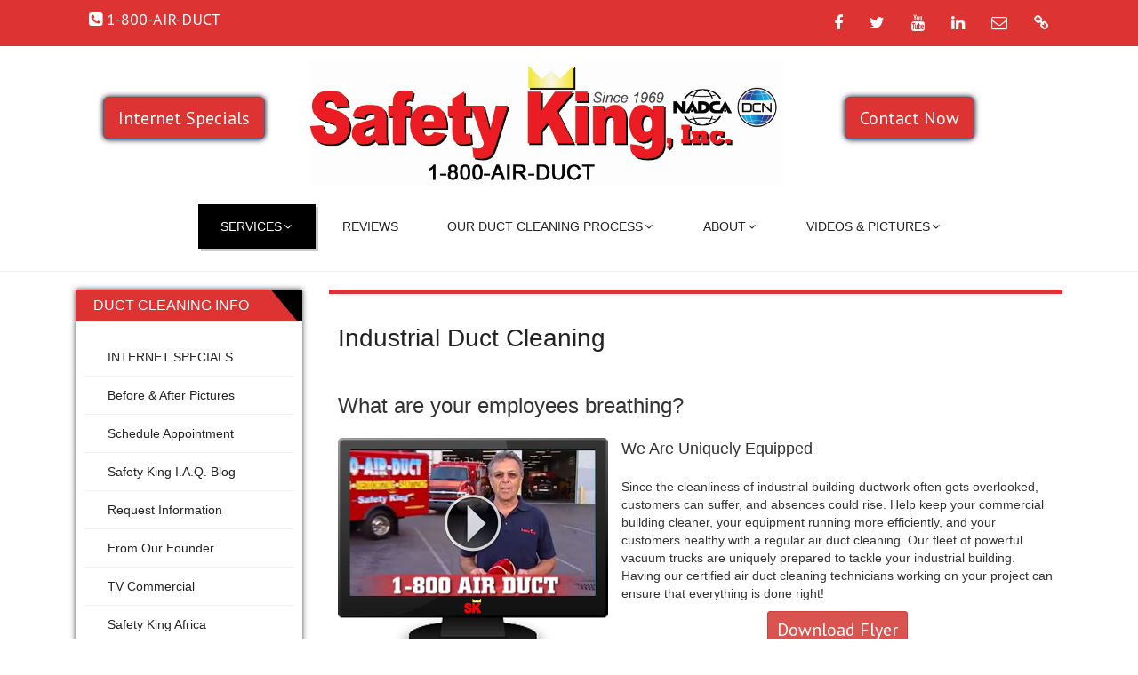

--- FILE ---
content_type: text/html; charset=UTF-8
request_url: https://safetyking.com/services/air-duct-cleaning/industrial-duct-cleaning/
body_size: 16290
content:
<!DOCTYPE html>
<html lang="en-US" prefix="og: https://ogp.me/ns#">
<head>
<meta http-equiv="content-type" content="text/html; charset=UTF-8">
<meta name="viewport" content="width=device-width, initial-scale=1.0">
<meta name="description" content="">
<meta name="keywords" content="">
<meta name="author" content="">
<!-- Google tag (gtag.js) consent mode dataLayer added by Site Kit -->
<script type="text/javascript" id="google_gtagjs-js-consent-mode-data-layer">
/* <![CDATA[ */
window.dataLayer = window.dataLayer || [];function gtag(){dataLayer.push(arguments);}
gtag('consent', 'default', {"ad_personalization":"denied","ad_storage":"denied","ad_user_data":"denied","analytics_storage":"denied","functionality_storage":"denied","security_storage":"denied","personalization_storage":"denied","region":["AT","BE","BG","CH","CY","CZ","DE","DK","EE","ES","FI","FR","GB","GR","HR","HU","IE","IS","IT","LI","LT","LU","LV","MT","NL","NO","PL","PT","RO","SE","SI","SK"],"wait_for_update":500});
window._googlesitekitConsentCategoryMap = {"statistics":["analytics_storage"],"marketing":["ad_storage","ad_user_data","ad_personalization"],"functional":["functionality_storage","security_storage"],"preferences":["personalization_storage"]};
window._googlesitekitConsents = {"ad_personalization":"denied","ad_storage":"denied","ad_user_data":"denied","analytics_storage":"denied","functionality_storage":"denied","security_storage":"denied","personalization_storage":"denied","region":["AT","BE","BG","CH","CY","CZ","DE","DK","EE","ES","FI","FR","GB","GR","HR","HU","IE","IS","IT","LI","LT","LU","LV","MT","NL","NO","PL","PT","RO","SE","SI","SK"],"wait_for_update":500};
/* ]]> */
</script>
<!-- End Google tag (gtag.js) consent mode dataLayer added by Site Kit -->

<!-- Search Engine Optimization by Rank Math - https://rankmath.com/ -->
<title>Industrial Duct Cleaning | Safety King, Inc.</title>
<meta name="robots" content="follow, index, max-snippet:-1, max-video-preview:-1, max-image-preview:large"/>
<link rel="canonical" href="https://safetyking.com/services/air-duct-cleaning/industrial-duct-cleaning/" />
<meta property="og:locale" content="en_US" />
<meta property="og:type" content="article" />
<meta property="og:title" content="Industrial Duct Cleaning | Safety King, Inc." />
<meta property="og:description" content="What are your employees breathing? We Are Uniquely Equipped Since the cleanliness of industrial building ductwork often gets overlooked, customers can suffer, and absences could rise. Help keep your commercial building cleaner, your equipment running more efficiently, and your customers healthy with a regular air duct cleaning. Our fleet of powerful vacuum trucks are uniquely prepared to tackle your industrial building.&lt;a href=&quot;https://safetyking.com/services/air-duct-cleaning/industrial-duct-cleaning/&quot; class=&quot;readmore&quot;&gt;Read More...&lt;/a&gt;" />
<meta property="og:url" content="https://safetyking.com/services/air-duct-cleaning/industrial-duct-cleaning/" />
<meta property="og:site_name" content="Safety King Air Duct Cleaning" />
<meta property="article:publisher" content="https://www.facebook.com/safetyking" />
<meta property="article:author" content="https://www.facebook.com/safetyking" />
<meta property="og:updated_time" content="2018-01-22T13:10:08-05:00" />
<meta property="og:image" content="https://safetyking.com/wp-content/uploads/2014/05/duct-cleaner-tv.png" />
<meta property="og:image:secure_url" content="https://safetyking.com/wp-content/uploads/2014/05/duct-cleaner-tv.png" />
<meta property="og:image:width" content="304" />
<meta property="og:image:height" content="270" />
<meta property="og:image:alt" content="industrial air duct cleaning" />
<meta property="og:image:type" content="image/png" />
<meta name="twitter:card" content="summary_large_image" />
<meta name="twitter:title" content="Industrial Duct Cleaning | Safety King, Inc." />
<meta name="twitter:description" content="What are your employees breathing? We Are Uniquely Equipped Since the cleanliness of industrial building ductwork often gets overlooked, customers can suffer, and absences could rise. Help keep your commercial building cleaner, your equipment running more efficiently, and your customers healthy with a regular air duct cleaning. Our fleet of powerful vacuum trucks are uniquely prepared to tackle your industrial building.&lt;a href=&quot;https://safetyking.com/services/air-duct-cleaning/industrial-duct-cleaning/&quot; class=&quot;readmore&quot;&gt;Read More...&lt;/a&gt;" />
<meta name="twitter:image" content="https://safetyking.com/wp-content/uploads/2014/05/duct-cleaner-tv.png" />
<!-- /Rank Math WordPress SEO plugin -->

<link rel='dns-prefetch' href='//www.googletagmanager.com' />
<link rel='dns-prefetch' href='//fonts.googleapis.com' />
<link rel="alternate" type="application/rss+xml" title="Safety King, Inc. &raquo; Feed" href="https://safetyking.com/feed/" />
<link rel="alternate" type="application/rss+xml" title="Safety King, Inc. &raquo; Comments Feed" href="https://safetyking.com/comments/feed/" />
<link rel="alternate" title="oEmbed (JSON)" type="application/json+oembed" href="https://safetyking.com/wp-json/oembed/1.0/embed?url=https%3A%2F%2Fsafetyking.com%2Fservices%2Fair-duct-cleaning%2Findustrial-duct-cleaning%2F" />
<link rel="alternate" title="oEmbed (XML)" type="text/xml+oembed" href="https://safetyking.com/wp-json/oembed/1.0/embed?url=https%3A%2F%2Fsafetyking.com%2Fservices%2Fair-duct-cleaning%2Findustrial-duct-cleaning%2F&#038;format=xml" />
		<style>
			.lazyload,
			.lazyloading {
				max-width: 100%;
			}
		</style>
		<style id='wp-img-auto-sizes-contain-inline-css' type='text/css'>
img:is([sizes=auto i],[sizes^="auto," i]){contain-intrinsic-size:3000px 1500px}
/*# sourceURL=wp-img-auto-sizes-contain-inline-css */
</style>
<link rel='stylesheet' id='tubepress-css' href='https://safetyking.com/wp-content/plugins/tubepress/src/main/web/css/tubepress.css?ver=50c6263f56b1959f270068bab2aeaef3' type='text/css' media='all' />
<style id='wp-emoji-styles-inline-css' type='text/css'>

	img.wp-smiley, img.emoji {
		display: inline !important;
		border: none !important;
		box-shadow: none !important;
		height: 1em !important;
		width: 1em !important;
		margin: 0 0.07em !important;
		vertical-align: -0.1em !important;
		background: none !important;
		padding: 0 !important;
	}
/*# sourceURL=wp-emoji-styles-inline-css */
</style>
<link rel='stylesheet' id='wp-block-library-css' href='https://safetyking.com/wp-includes/css/dist/block-library/style.min.css?ver=50c6263f56b1959f270068bab2aeaef3' type='text/css' media='all' />
<style id='global-styles-inline-css' type='text/css'>
:root{--wp--preset--aspect-ratio--square: 1;--wp--preset--aspect-ratio--4-3: 4/3;--wp--preset--aspect-ratio--3-4: 3/4;--wp--preset--aspect-ratio--3-2: 3/2;--wp--preset--aspect-ratio--2-3: 2/3;--wp--preset--aspect-ratio--16-9: 16/9;--wp--preset--aspect-ratio--9-16: 9/16;--wp--preset--color--black: #000000;--wp--preset--color--cyan-bluish-gray: #abb8c3;--wp--preset--color--white: #ffffff;--wp--preset--color--pale-pink: #f78da7;--wp--preset--color--vivid-red: #cf2e2e;--wp--preset--color--luminous-vivid-orange: #ff6900;--wp--preset--color--luminous-vivid-amber: #fcb900;--wp--preset--color--light-green-cyan: #7bdcb5;--wp--preset--color--vivid-green-cyan: #00d084;--wp--preset--color--pale-cyan-blue: #8ed1fc;--wp--preset--color--vivid-cyan-blue: #0693e3;--wp--preset--color--vivid-purple: #9b51e0;--wp--preset--gradient--vivid-cyan-blue-to-vivid-purple: linear-gradient(135deg,rgb(6,147,227) 0%,rgb(155,81,224) 100%);--wp--preset--gradient--light-green-cyan-to-vivid-green-cyan: linear-gradient(135deg,rgb(122,220,180) 0%,rgb(0,208,130) 100%);--wp--preset--gradient--luminous-vivid-amber-to-luminous-vivid-orange: linear-gradient(135deg,rgb(252,185,0) 0%,rgb(255,105,0) 100%);--wp--preset--gradient--luminous-vivid-orange-to-vivid-red: linear-gradient(135deg,rgb(255,105,0) 0%,rgb(207,46,46) 100%);--wp--preset--gradient--very-light-gray-to-cyan-bluish-gray: linear-gradient(135deg,rgb(238,238,238) 0%,rgb(169,184,195) 100%);--wp--preset--gradient--cool-to-warm-spectrum: linear-gradient(135deg,rgb(74,234,220) 0%,rgb(151,120,209) 20%,rgb(207,42,186) 40%,rgb(238,44,130) 60%,rgb(251,105,98) 80%,rgb(254,248,76) 100%);--wp--preset--gradient--blush-light-purple: linear-gradient(135deg,rgb(255,206,236) 0%,rgb(152,150,240) 100%);--wp--preset--gradient--blush-bordeaux: linear-gradient(135deg,rgb(254,205,165) 0%,rgb(254,45,45) 50%,rgb(107,0,62) 100%);--wp--preset--gradient--luminous-dusk: linear-gradient(135deg,rgb(255,203,112) 0%,rgb(199,81,192) 50%,rgb(65,88,208) 100%);--wp--preset--gradient--pale-ocean: linear-gradient(135deg,rgb(255,245,203) 0%,rgb(182,227,212) 50%,rgb(51,167,181) 100%);--wp--preset--gradient--electric-grass: linear-gradient(135deg,rgb(202,248,128) 0%,rgb(113,206,126) 100%);--wp--preset--gradient--midnight: linear-gradient(135deg,rgb(2,3,129) 0%,rgb(40,116,252) 100%);--wp--preset--font-size--small: 13px;--wp--preset--font-size--medium: 20px;--wp--preset--font-size--large: 36px;--wp--preset--font-size--x-large: 42px;--wp--preset--spacing--20: 0.44rem;--wp--preset--spacing--30: 0.67rem;--wp--preset--spacing--40: 1rem;--wp--preset--spacing--50: 1.5rem;--wp--preset--spacing--60: 2.25rem;--wp--preset--spacing--70: 3.38rem;--wp--preset--spacing--80: 5.06rem;--wp--preset--shadow--natural: 6px 6px 9px rgba(0, 0, 0, 0.2);--wp--preset--shadow--deep: 12px 12px 50px rgba(0, 0, 0, 0.4);--wp--preset--shadow--sharp: 6px 6px 0px rgba(0, 0, 0, 0.2);--wp--preset--shadow--outlined: 6px 6px 0px -3px rgb(255, 255, 255), 6px 6px rgb(0, 0, 0);--wp--preset--shadow--crisp: 6px 6px 0px rgb(0, 0, 0);}:where(.is-layout-flex){gap: 0.5em;}:where(.is-layout-grid){gap: 0.5em;}body .is-layout-flex{display: flex;}.is-layout-flex{flex-wrap: wrap;align-items: center;}.is-layout-flex > :is(*, div){margin: 0;}body .is-layout-grid{display: grid;}.is-layout-grid > :is(*, div){margin: 0;}:where(.wp-block-columns.is-layout-flex){gap: 2em;}:where(.wp-block-columns.is-layout-grid){gap: 2em;}:where(.wp-block-post-template.is-layout-flex){gap: 1.25em;}:where(.wp-block-post-template.is-layout-grid){gap: 1.25em;}.has-black-color{color: var(--wp--preset--color--black) !important;}.has-cyan-bluish-gray-color{color: var(--wp--preset--color--cyan-bluish-gray) !important;}.has-white-color{color: var(--wp--preset--color--white) !important;}.has-pale-pink-color{color: var(--wp--preset--color--pale-pink) !important;}.has-vivid-red-color{color: var(--wp--preset--color--vivid-red) !important;}.has-luminous-vivid-orange-color{color: var(--wp--preset--color--luminous-vivid-orange) !important;}.has-luminous-vivid-amber-color{color: var(--wp--preset--color--luminous-vivid-amber) !important;}.has-light-green-cyan-color{color: var(--wp--preset--color--light-green-cyan) !important;}.has-vivid-green-cyan-color{color: var(--wp--preset--color--vivid-green-cyan) !important;}.has-pale-cyan-blue-color{color: var(--wp--preset--color--pale-cyan-blue) !important;}.has-vivid-cyan-blue-color{color: var(--wp--preset--color--vivid-cyan-blue) !important;}.has-vivid-purple-color{color: var(--wp--preset--color--vivid-purple) !important;}.has-black-background-color{background-color: var(--wp--preset--color--black) !important;}.has-cyan-bluish-gray-background-color{background-color: var(--wp--preset--color--cyan-bluish-gray) !important;}.has-white-background-color{background-color: var(--wp--preset--color--white) !important;}.has-pale-pink-background-color{background-color: var(--wp--preset--color--pale-pink) !important;}.has-vivid-red-background-color{background-color: var(--wp--preset--color--vivid-red) !important;}.has-luminous-vivid-orange-background-color{background-color: var(--wp--preset--color--luminous-vivid-orange) !important;}.has-luminous-vivid-amber-background-color{background-color: var(--wp--preset--color--luminous-vivid-amber) !important;}.has-light-green-cyan-background-color{background-color: var(--wp--preset--color--light-green-cyan) !important;}.has-vivid-green-cyan-background-color{background-color: var(--wp--preset--color--vivid-green-cyan) !important;}.has-pale-cyan-blue-background-color{background-color: var(--wp--preset--color--pale-cyan-blue) !important;}.has-vivid-cyan-blue-background-color{background-color: var(--wp--preset--color--vivid-cyan-blue) !important;}.has-vivid-purple-background-color{background-color: var(--wp--preset--color--vivid-purple) !important;}.has-black-border-color{border-color: var(--wp--preset--color--black) !important;}.has-cyan-bluish-gray-border-color{border-color: var(--wp--preset--color--cyan-bluish-gray) !important;}.has-white-border-color{border-color: var(--wp--preset--color--white) !important;}.has-pale-pink-border-color{border-color: var(--wp--preset--color--pale-pink) !important;}.has-vivid-red-border-color{border-color: var(--wp--preset--color--vivid-red) !important;}.has-luminous-vivid-orange-border-color{border-color: var(--wp--preset--color--luminous-vivid-orange) !important;}.has-luminous-vivid-amber-border-color{border-color: var(--wp--preset--color--luminous-vivid-amber) !important;}.has-light-green-cyan-border-color{border-color: var(--wp--preset--color--light-green-cyan) !important;}.has-vivid-green-cyan-border-color{border-color: var(--wp--preset--color--vivid-green-cyan) !important;}.has-pale-cyan-blue-border-color{border-color: var(--wp--preset--color--pale-cyan-blue) !important;}.has-vivid-cyan-blue-border-color{border-color: var(--wp--preset--color--vivid-cyan-blue) !important;}.has-vivid-purple-border-color{border-color: var(--wp--preset--color--vivid-purple) !important;}.has-vivid-cyan-blue-to-vivid-purple-gradient-background{background: var(--wp--preset--gradient--vivid-cyan-blue-to-vivid-purple) !important;}.has-light-green-cyan-to-vivid-green-cyan-gradient-background{background: var(--wp--preset--gradient--light-green-cyan-to-vivid-green-cyan) !important;}.has-luminous-vivid-amber-to-luminous-vivid-orange-gradient-background{background: var(--wp--preset--gradient--luminous-vivid-amber-to-luminous-vivid-orange) !important;}.has-luminous-vivid-orange-to-vivid-red-gradient-background{background: var(--wp--preset--gradient--luminous-vivid-orange-to-vivid-red) !important;}.has-very-light-gray-to-cyan-bluish-gray-gradient-background{background: var(--wp--preset--gradient--very-light-gray-to-cyan-bluish-gray) !important;}.has-cool-to-warm-spectrum-gradient-background{background: var(--wp--preset--gradient--cool-to-warm-spectrum) !important;}.has-blush-light-purple-gradient-background{background: var(--wp--preset--gradient--blush-light-purple) !important;}.has-blush-bordeaux-gradient-background{background: var(--wp--preset--gradient--blush-bordeaux) !important;}.has-luminous-dusk-gradient-background{background: var(--wp--preset--gradient--luminous-dusk) !important;}.has-pale-ocean-gradient-background{background: var(--wp--preset--gradient--pale-ocean) !important;}.has-electric-grass-gradient-background{background: var(--wp--preset--gradient--electric-grass) !important;}.has-midnight-gradient-background{background: var(--wp--preset--gradient--midnight) !important;}.has-small-font-size{font-size: var(--wp--preset--font-size--small) !important;}.has-medium-font-size{font-size: var(--wp--preset--font-size--medium) !important;}.has-large-font-size{font-size: var(--wp--preset--font-size--large) !important;}.has-x-large-font-size{font-size: var(--wp--preset--font-size--x-large) !important;}
/*# sourceURL=global-styles-inline-css */
</style>

<style id='classic-theme-styles-inline-css' type='text/css'>
/*! This file is auto-generated */
.wp-block-button__link{color:#fff;background-color:#32373c;border-radius:9999px;box-shadow:none;text-decoration:none;padding:calc(.667em + 2px) calc(1.333em + 2px);font-size:1.125em}.wp-block-file__button{background:#32373c;color:#fff;text-decoration:none}
/*# sourceURL=/wp-includes/css/classic-themes.min.css */
</style>
<link rel='stylesheet' id='Toptwenfive-social-icons-css' href='https://safetyking.com/wp-content/plugins/top-25-social-icons/css/toptwenfive.css?ver=50c6263f56b1959f270068bab2aeaef3' type='text/css' media='all' />
<link rel='stylesheet' id='awada-css' href='https://safetyking.com/wp-content/themes/awada/style.css?ver=50c6263f56b1959f270068bab2aeaef3' type='text/css' media='all' />
<link rel='stylesheet' id='child-style-css' href='https://safetyking.com/wp-content/themes/awada-child/style.css?ver=1.2.7' type='text/css' media='all' />
<link rel='stylesheet' id='bootstrap-css' href='https://safetyking.com/wp-content/themes/awada/css/bootstrap.css?ver=50c6263f56b1959f270068bab2aeaef3' type='text/css' media='all' />
<link rel='stylesheet' id='color-scheme-css' href='https://safetyking.com/wp-content/themes/awada/css/skins/red.css?ver=50c6263f56b1959f270068bab2aeaef3' type='text/css' media='all' />
<link rel='stylesheet' id='animate-css' href='https://safetyking.com/wp-content/themes/awada/css/animate.css?ver=50c6263f56b1959f270068bab2aeaef3' type='text/css' media='all' />
<link rel='stylesheet' id='owl-carousel-css' href='https://safetyking.com/wp-content/themes/awada/css/owl-carousel.css?ver=50c6263f56b1959f270068bab2aeaef3' type='text/css' media='all' />
<link rel='stylesheet' id='prettyPhoto-css' href='https://safetyking.com/wp-content/themes/awada/css/prettyPhoto.css?ver=50c6263f56b1959f270068bab2aeaef3' type='text/css' media='all' />
<link rel='stylesheet' id='slider-style-css' href='https://safetyking.com/wp-content/themes/awada/css/slider/slider-style.css?ver=50c6263f56b1959f270068bab2aeaef3' type='text/css' media='all' />
<link rel='stylesheet' id='custom.css-css' href='https://safetyking.com/wp-content/themes/awada/css/slider/custom.css?ver=50c6263f56b1959f270068bab2aeaef3' type='text/css' media='all' />
<link rel='stylesheet' id='PT-Sans-css' href='https://fonts.googleapis.com/css?family=PT+Sans%3A400%2C400italic%2C700%2C700italic&#038;ver=50c6263f56b1959f270068bab2aeaef3' type='text/css' media='all' />
<link rel='stylesheet' id='wp-pagenavi-css' href='https://safetyking.com/wp-content/plugins/wp-pagenavi/pagenavi-css.css?ver=2.70' type='text/css' media='all' />
<link rel='stylesheet' id='kirki-styles-awada_theme-css' href='https://safetyking.com/wp-content/themes/awada/inc/kirki/assets/css/kirki-styles.css?ver=3.0.17-dev' type='text/css' media='all' />
<style id='kirki-styles-awada_theme-inline-css' type='text/css'>
#sitetopbar{background:#dd3333;border-bottom:#dd3333;}#sitetopbar, #sitetopbar a{color:#fff;}#awada-header, #awada-header .navbar{background:#fff;}.arrow-up{border-bottom:#fff;}.navbar-default .navbar-brand, #awada-header .navbar-nav > li > a, .dropdown-menu > li > a,.site-title a, .site-description{color:#222222;}#awada-header .dropmenu img{margin-top:5px;}#awada-header .site-branding-text{margin-top:5px;}#awada-header .site-branding-text h1, #awada-header .site-branding-text p.site-title{font-family:-apple-system, BlinkMacSystemFont, "Segoe UI", Roboto, Oxygen-Sans, Ubuntu, Cantarell, "Helvetica Neue", sans-serif;font-size:28px;font-weight:400;font-style:bold;}#awada-header .site-branding-text p.site-description{font-family:-apple-system, BlinkMacSystemFont, "Segoe UI", Roboto, Oxygen-Sans, Ubuntu, Cantarell, "Helvetica Neue", sans-serif;font-size:14px;font-weight:400;font-style:bold;}#awada-header .navbar-nav > li > a{font-family:-apple-system, BlinkMacSystemFont, "Segoe UI", Roboto, Oxygen-Sans, Ubuntu, Cantarell, "Helvetica Neue", sans-serif;font-weight:400;font-style:bold;}body, h1, h2, h3, h4, h5, h6, p, em, blockquote{font-family:-apple-system, BlinkMacSystemFont, "Segoe UI", Roboto, Oxygen-Sans, Ubuntu, Cantarell, "Helvetica Neue", sans-serif;font-weight:400;font-style:bold;}.main_title h2{font-family:-apple-system, BlinkMacSystemFont, "Segoe UI", Roboto, Oxygen-Sans, Ubuntu, Cantarell, "Helvetica Neue", sans-serif;font-weight:400;font-style:bold;}#awada_footer_area{background:#121214;}#awada_footer_area li a, #awada_footer_area a{color:#dd3333;}#copyrights{background:#dd3333;}#copyrights, .footer-area-menu li a{color:#fff;}
/*# sourceURL=kirki-styles-awada_theme-inline-css */
</style>
<link rel='stylesheet' id='ari-fancybox-css' href='https://safetyking.com/wp-content/plugins/ari-fancy-lightbox/assets/fancybox/jquery.fancybox.min.css?ver=1.4.1' type='text/css' media='all' />
<style id='ari-fancybox-inline-css' type='text/css'>
BODY .fancybox-container{z-index:200000}BODY .fancybox-is-open .fancybox-bg{opacity:0.87}BODY .fancybox-bg {background-color:#0f0f11}BODY .fancybox-thumbs {background-color:#ffffff}
/*# sourceURL=ari-fancybox-inline-css */
</style>
<script type="text/javascript" src="https://safetyking.com/wp-includes/js/jquery/jquery.min.js?ver=3.7.1" id="jquery-core-js"></script>
<script type="text/javascript" src="https://safetyking.com/wp-includes/js/jquery/jquery-migrate.min.js?ver=3.4.1" id="jquery-migrate-js"></script>
<script type="text/javascript" src="https://safetyking.com/wp-content/plugins/tubepress/src/main/web/js/tubepress.js?ver=50c6263f56b1959f270068bab2aeaef3" id="tubepress-js"></script>

<!-- Google tag (gtag.js) snippet added by Site Kit -->
<!-- Google Analytics snippet added by Site Kit -->
<!-- Google Ads snippet added by Site Kit -->
<script type="text/javascript" src="https://www.googletagmanager.com/gtag/js?id=GT-WK5N4HB" id="google_gtagjs-js" async></script>
<script type="text/javascript" id="google_gtagjs-js-after">
/* <![CDATA[ */
window.dataLayer = window.dataLayer || [];function gtag(){dataLayer.push(arguments);}
gtag("set","linker",{"domains":["safetyking.com"]});
gtag("js", new Date());
gtag("set", "developer_id.dZTNiMT", true);
gtag("config", "GT-WK5N4HB");
gtag("config", "AW-1058606714");
 window._googlesitekit = window._googlesitekit || {}; window._googlesitekit.throttledEvents = []; window._googlesitekit.gtagEvent = (name, data) => { var key = JSON.stringify( { name, data } ); if ( !! window._googlesitekit.throttledEvents[ key ] ) { return; } window._googlesitekit.throttledEvents[ key ] = true; setTimeout( () => { delete window._googlesitekit.throttledEvents[ key ]; }, 5 ); gtag( "event", name, { ...data, event_source: "site-kit" } ); }; 
//# sourceURL=google_gtagjs-js-after
/* ]]> */
</script>
<script type="text/javascript" id="ari-fancybox-js-extra">
/* <![CDATA[ */
var ARI_FANCYBOX = {"lightbox":{"infobar":false,"backFocus":false,"trapFocus":false,"thumbs":{"hideOnClose":false},"touch":{"vertical":true,"momentum":true},"buttons":["slideShow","fullScreen","thumbs","close"],"lang":"custom","i18n":{"custom":{"PREV":"Previous","NEXT":"Next","PLAY_START":"Start slideshow (P)","PLAY_STOP":"Stop slideshow (P)","FULL_SCREEN":"Full screen (F)","THUMBS":"Thumbnails (G)","CLOSE":"Close (Esc)","ERROR":"The requested content cannot be loaded. \u003Cbr/\u003E Please try again later."}}},"convert":{"images":{"convert":true,"post_grouping":true},"youtube":{"convert":true}},"sanitize":null,"viewers":{"pdfjs":{"url":"https://safetyking.com/wp-content/plugins/ari-fancy-lightbox/assets/pdfjs/web/viewer.html"}}};
//# sourceURL=ari-fancybox-js-extra
/* ]]> */
</script>
<script type="text/javascript" src="https://safetyking.com/wp-content/plugins/ari-fancy-lightbox/assets/fancybox/jquery.fancybox.min.js?ver=1.4.1" id="ari-fancybox-js"></script>
<link rel="https://api.w.org/" href="https://safetyking.com/wp-json/" /><link rel="alternate" title="JSON" type="application/json" href="https://safetyking.com/wp-json/wp/v2/pages/502" /><link rel="EditURI" type="application/rsd+xml" title="RSD" href="https://safetyking.com/xmlrpc.php?rsd" />

<link rel='shortlink' href='https://safetyking.com/?p=502' />
<meta name="generator" content="Site Kit by Google 1.170.0" />
<script type="text/javascript">var TubePressJsConfig = {"urls":{"base":"https:\/\/safetyking.com\/wp-content\/plugins\/tubepress","usr":"https:\/\/safetyking.com\/wp-content\/tubepress-content"}};</script>
		<script>
			document.documentElement.className = document.documentElement.className.replace('no-js', 'js');
		</script>
				<style>
			.no-js img.lazyload {
				display: none;
			}

			figure.wp-block-image img.lazyloading {
				min-width: 150px;
			}

			.lazyload,
			.lazyloading {
				--smush-placeholder-width: 100px;
				--smush-placeholder-aspect-ratio: 1/1;
				width: var(--smush-image-width, var(--smush-placeholder-width)) !important;
				aspect-ratio: var(--smush-image-aspect-ratio, var(--smush-placeholder-aspect-ratio)) !important;
			}

						.lazyload {
				opacity: 0;
			}

			.lazyloading {
				border: 0 !important;
				opacity: 1;
				background: #F3F3F3 url('https://safetyking.com/wp-content/plugins/wp-smushit/app/assets/images/smush-placeholder.png') no-repeat center !important;
				background-size: 16px auto !important;
				min-width: 16px;
			}

					</style>
		<meta name="generator" content="Elementor 3.16.2; features: e_dom_optimization, e_optimized_assets_loading, e_optimized_css_loading, additional_custom_breakpoints; settings: css_print_method-external, google_font-enabled, font_display-auto">
<link rel="preconnect" href="//code.tidio.co">		<style id="awada-custom-header-styles" type="text/css">
					.site-title,
			.site-description {
				position: absolute;
				clip: rect(1px, 1px, 1px, 1px);
			}
			</style>
	<link rel="icon" href="https://safetyking.com/wp-content/uploads/2018/01/cropped-sk-icon-2-3-32x32.jpg" sizes="32x32" />
<link rel="icon" href="https://safetyking.com/wp-content/uploads/2018/01/cropped-sk-icon-2-3-192x192.jpg" sizes="192x192" />
<link rel="apple-touch-icon" href="https://safetyking.com/wp-content/uploads/2018/01/cropped-sk-icon-2-3-180x180.jpg" />
<meta name="msapplication-TileImage" content="https://safetyking.com/wp-content/uploads/2018/01/cropped-sk-icon-2-3-270x270.jpg" />
		<style type="text/css" id="wp-custom-css">
			.sl-slider-wrapper {
    padding-bottom: 31%;
}
.sl-slider-wrapper {
    height: auto;
}
.demo-2 .bg-img {
    height: auto;
}

@media all and (max-width: 1000px) {
#slider{display:none !important;}
#home_callout{display:none !important;}
}


.post-wrapper-top{
  display:none;
}


#awada-header .navbar-nav > li > a:hover,
#awada-header .navbar-nav > li > a:focus,
#awada-header .navbar-nav > li > a:active,
#awada-header .navbar-default .navbar-nav > .open > a,
#awada-header .navbar-default .navbar-nav > .open > a:hover,
#awada-header .navbar-default .navbar-nav > .open > a:focus,
#sitetopbar .topbar-social-links span a:hover {
	background-color:#d33;
}

.blog-meta { display: none; }

#wp-live-chat-4{
	top: 30%;
}

@media all and (max-width: 1000px) { #sidebar {
	display: none;
	}}
@media all and (max-width: 900px) { .aeroseal-mobile {
	display: none;
	}}


.page-id-47 .col-lg-3{
	display: none;
}
.page-id-47 .col-lg-9{
	width: 100%;
}
.page-id-47 p {
	line-height: 28px;
}

.page-id-47 .blog-header {
	display: none;
}

.sl-slider-wrapper {
    padding-bottom: 28%;
}

.btn {
    font-size: 20px;
}


#sitetopbar {
    padding: 1px 0px;
}
#awada-header .dropmenu .collapse {
	padding-left: 8%;
}
.navbar-left {
    float: left !important;
    margin-left: 6%;
}
.navbar-toggle {
	background-color: #e3e3e3;
}

@media only screen and (max-width: 700px)
{.move-form {
	width:100%
	}
}		</style>
		</head>
<body data-rsssl=1 class="wp-singular page-template-default page page-id-502 page-child parent-pageid-4791 wp-custom-logo wp-theme-awada wp-child-theme-awada-child elementor-default elementor-kit-11253">

<!-- 
<div id="sitetopbar2" class="midcol" style="padding-bottom:3px">
	<div class="container">
				<span class="weareopen " style="font-size:17px"> <a href=https://safetyking.com/careers><strong>WE'RE HIRING | <u>Click for info about this Opportunity!</u></strong></a></span>
	</div>
</div>
	
<div id="sitetopbar2" class="midcol2">
	<div class="container">
				<span class="weareopen "> <a href=https://safetyking.com/careers><strong><u>WE'RE HIRING!</u></strong></a></span>
	</div>
</div>
-->
	
	
<div id="sitetopbar" class="clearfix">
	<div class="container">
				<div class="col-lg-6 col-md-6 col-sm-6 col-xs-12" id="topbar-contact">
			<div class="topbar-contact">
								<span class="topbar-contact-phone"><i class="fa fa-phone-square"></i> 1-800-AIR-DUCT</span>
				
			</div><!-- end topbar-contact -->
		</div><!-- end columns -->
				<div class="col-lg-6 col-md-6 col-sm-6 col-xs-12" id="topbar-social-links">
			<div class="topbar-social-links">
				<div class="menu-social-container"><ul id="menu-social" class="nav navbar-nav top-social"><li id="menu-item-8377" class="menu-item menu-item-type-custom menu-item-object-custom menu-item-8377"><a href="https://www.facebook.com/safetyking"><span class="screen-reader-text">Facebook</span><i class="fa fa-facebook"></i></a></li>
<li id="menu-item-8378" class="menu-item menu-item-type-custom menu-item-object-custom menu-item-8378"><a href="https://twitter.com/SafetyKingInc"><span class="screen-reader-text">Twitter</span><i class="fa fa-twitter"></i></a></li>
<li id="menu-item-8379" class="menu-item menu-item-type-custom menu-item-object-custom menu-item-8379"><a href="http://www.youtube.com/user/SafetyKingRoger"><span class="screen-reader-text">YouTube</span><i class="fa fa-youtube"></i></a></li>
<li id="menu-item-8380" class="menu-item menu-item-type-custom menu-item-object-custom menu-item-8380"><a href="http://www.linkedin.com/company/safety-king-air-duct-cleaning"><span class="screen-reader-text">LinkedIn</span><i class="fa fa-linkedin"></i></a></li>
<li id="menu-item-8381" class="menu-item menu-item-type-custom menu-item-object-custom menu-item-8381"><a href="mailto:info@safetyking.com"><span class="screen-reader-text">Email</span><i class="fa fa-envelope-o"></i></a></li>
<li id="menu-item-8382" class="menu-item menu-item-type-custom menu-item-object-custom menu-item-8382"><a href="https://www.google.com/search?q=Safety+King+Air+Duct+Cleaning"><span class="screen-reader-text">Google</span><i class="fa fa-chain"></i></a></li>
</ul></div>				
			</div><!-- end social icons -->
		</div><!-- end columns -->
			</div><!-- end container -->
</div><!-- end topbar -->
<header id="awada-header" style="" class="navi_menu ">
	<span id="header_shadow"></span>
	<div class="container">
		<nav class="navbar dropmenu navbar-default" >
			<div class="navbar-header">
				<button type="button" data-toggle="collapse" data-target="#navbar-collapse-1" class="navbar-toggle collapsed">
					<span class="icon-bar"></span>
					<span class="icon-bar"></span>
					<span class="icon-bar"></span>
				</button>
					<div class="midcol2">
						<a href="https://safetyking.com/" class="custom-logo-link" rel="home"><img src="https://safetyking.com/wp-content/uploads/2021/06/Safety-King-Inc-logo.png" class="custom-logo" alt="Safety King, Inc." srcset="https://safetyking.com/wp-content/uploads/2021/06/Safety-King-Inc-logo.png 550w, https://safetyking.com/wp-content/uploads/2021/06/Safety-King-Inc-logo.png 300w" sizes="(max-width: 550px) 100vw, 550px" width="100%" height="100%"></a>
					</div>
				<div class="grid-container"><!-- -------------------------- -->
  					<div class="leftcol"><a id="callout_link" class="btn btn-primary btn-lg btn-shadow" href="https://safetyking.com/air-duct-cleaning-coupons/" target="_blank"><span class="intro_text">Internet Specials</span></a></div>
					<div class="midcol">
						<a href="https://safetyking.com/" class="custom-logo-link" rel="home"><img src="https://safetyking.com/wp-content/uploads/2021/06/Safety-King-Inc-logo.png" class="custom-logo" alt="Safety King, Inc." srcset="https://safetyking.com/wp-content/uploads/2021/06/Safety-King-Inc-logo.png 550w, https://safetyking.com/wp-content/uploads/2021/06/Safety-King-Inc-logo.png 300w" sizes="(max-width: 550px) 100vw, 550px" width="100%" height="100%"></a>
					</div>
  					<div class="rightcol">
						<a id="callout_link" class="btn btn-primary btn-lg btn-shadow" href="https://safetyking.com/contact" target="_blank"><span class="intro_text">Contact Now</span></a>
					</div>				
			</div><!-- end navbar-header -->
			
			<div id="navbar-collapse-1" class="navbar-collapse collapse navbar-left">
					<div class="menu-original-main-container"><ul id="menu-original-main" class="nav navbar-nav"><li id="menu-item-422" class="normal_menu mobile_menu_toggle menu-item menu-item-type-post_type menu-item-object-page current-page-ancestor current-menu-ancestor current-menu-parent current_page_parent current_page_ancestor menu-item-has-children menu-item-422 dropdown  current_page_item"><a href="https://safetyking.com/services/" data-toggle="dropdown" data-target="#" class="dropdown-toggle">Services<i class="fa fa-angle-down"></i></a>
<ul class='dropdown-menu'>
	<li id="menu-item-426" class="normal_menu mobile_menu_toggle menu-item menu-item-type-post_type menu-item-object-page menu-item-426"><a href="https://safetyking.com/residential-air-duct-cleaning-process/">Residential Duct Cleaning</a></li>
	<li id="menu-item-425" class="normal_menu mobile_menu_toggle menu-item menu-item-type-post_type menu-item-object-page menu-item-425"><a href="https://safetyking.com/services/air-duct-cleaning/commercial-duct-cleaning/">Commercial Duct Cleaning</a></li>
	<li id="menu-item-521" class="normal_menu mobile_menu_toggle menu-item menu-item-type-post_type menu-item-object-page current-menu-item page_item page-item-502 current_page_item menu-item-521  current_page_item"><a href="https://safetyking.com/services/air-duct-cleaning/industrial-duct-cleaning/">Industrial Duct Cleaning</a></li>
	<li id="menu-item-4859" class="normal_menu mobile_menu_toggle menu-item menu-item-type-post_type menu-item-object-page menu-item-4859"><a href="https://safetyking.com/services/aeroseal-duct-sealing/">Aeroseal Duct Sealing</a></li>
	<li id="menu-item-9428" class="normal_menu mobile_menu_toggle menu-item menu-item-type-post_type menu-item-object-page menu-item-9428"><a href="https://safetyking.com/services/duct-armor/">Duct Armor</a></li>
	<li id="menu-item-8018" class="normal_menu mobile_menu_toggle menu-item menu-item-type-post_type menu-item-object-page menu-item-8018"><a href="https://safetyking.com/duct-blaster/">Duct Blaster Airflow Test</a></li>
	<li id="menu-item-11875" class="normal_menu mobile_menu_toggle menu-item menu-item-type-post_type menu-item-object-page menu-item-11875"><a href="https://safetyking.com/blower-door-testing/">Blower Door Testing</a></li>
	<li id="menu-item-427" class="normal_menu mobile_menu_toggle menu-item menu-item-type-post_type menu-item-object-page menu-item-427"><a href="https://safetyking.com/services/ac-coil-cleaning/">AC Coil Cleaning</a></li>
	<li id="menu-item-1505" class="normal_menu mobile_menu_toggle menu-item menu-item-type-post_type menu-item-object-page menu-item-1505"><a href="https://safetyking.com/services/commercial-coil-cleaning/">Commercial Coil Cleaning</a></li>
	<li id="menu-item-428" class="normal_menu mobile_menu_toggle menu-item menu-item-type-post_type menu-item-object-page menu-item-428"><a href="https://safetyking.com/services/dryer-vent-cleaning/">Dryer Vent Cleaning Service</a></li>
	<li id="menu-item-429" class="normal_menu mobile_menu_toggle menu-item menu-item-type-post_type menu-item-object-page menu-item-429"><a href="https://safetyking.com/services/duct-treatments/">Duct Treatments</a></li>
	<li id="menu-item-430" class="normal_menu mobile_menu_toggle menu-item menu-item-type-post_type menu-item-object-page menu-item-430"><a href="https://safetyking.com/services/duct-system-inspection/">Duct System Inspection</a></li>
	<li id="menu-item-431" class="normal_menu mobile_menu_toggle menu-item menu-item-type-post_type menu-item-object-page menu-item-431"><a href="https://safetyking.com/services/insulation-removal/">Insulation Removal</a></li>
	<li id="menu-item-9754" class="normal_menu mobile_menu_toggle menu-item menu-item-type-custom menu-item-object-custom menu-item-9754"><a href="https://safetyking.com/services/breatheclean-uv">BreatheCLEAN UV</a></li>
</ul>
</li>
<li id="menu-item-8621" class="normal_menu mobile_menu_toggle menu-item menu-item-type-post_type menu-item-object-page menu-item-8621"><a href="https://safetyking.com/testimonials/">Reviews</a></li>
<li id="menu-item-1653" class="normal_menu mobile_menu_toggle menu-item menu-item-type-post_type menu-item-object-page menu-item-has-children menu-item-1653 dropdown"><a href="https://safetyking.com/our-process/" data-toggle="dropdown" data-target="#" class="dropdown-toggle">Our Duct Cleaning Process<i class="fa fa-angle-down"></i></a>
<ul class='dropdown-menu'>
	<li id="menu-item-1639" class="normal_menu mobile_menu_toggle menu-item menu-item-type-post_type menu-item-object-page menu-item-1639"><a href="https://safetyking.com/faq/">FAQ</a></li>
</ul>
</li>
<li id="menu-item-415" class="normal_menu mobile_menu_toggle menu-item menu-item-type-post_type menu-item-object-page menu-item-has-children menu-item-415 dropdown"><a href="https://safetyking.com/about/" data-toggle="dropdown" data-target="#" class="dropdown-toggle">About<i class="fa fa-angle-down"></i></a>
<ul class='dropdown-menu'>
	<li id="menu-item-417" class="normal_menu mobile_menu_toggle menu-item menu-item-type-post_type menu-item-object-page menu-item-417"><a href="https://safetyking.com/about/company-mission/">Company Mission</a></li>
	<li id="menu-item-419" class="normal_menu mobile_menu_toggle menu-item menu-item-type-post_type menu-item-object-page menu-item-419"><a href="https://safetyking.com/our-team/">Our Team</a></li>
	<li id="menu-item-573" class="normal_menu mobile_menu_toggle menu-item menu-item-type-post_type menu-item-object-page menu-item-573"><a href="https://safetyking.com/careers/">Careers</a></li>
	<li id="menu-item-7864" class="normal_menu mobile_menu_toggle menu-item menu-item-type-custom menu-item-object-custom menu-item-7864"><a href="https://safetyking.com/air-duct-cleaning-training/">Training</a></li>
	<li id="menu-item-1319" class="normal_menu mobile_menu_toggle menu-item menu-item-type-post_type menu-item-object-page menu-item-1319"><a href="https://safetyking.com/air-duct-cleaning-franchise/">Affiliate Program</a></li>
	<li id="menu-item-7136" class="normal_menu mobile_menu_toggle menu-item menu-item-type-custom menu-item-object-custom menu-item-7136"><a href="https://safetyking.com/equipment-for-sale/">For Sale</a></li>
	<li id="menu-item-3158" class="normal_menu mobile_menu_toggle menu-item menu-item-type-post_type menu-item-object-page menu-item-3158"><a href="https://safetyking.com/licenses/">Licenses</a></li>
</ul>
</li>
<li id="menu-item-7701" class="normal_menu mobile_menu_toggle menu-item-7701-link menu-item menu-item-type-custom menu-item-object-custom menu-item-has-children menu-item-7701 dropdown"><a href="https://safetyking.com/before-and-after-pictures/" data-toggle="dropdown" data-target="#" class="dropdown-toggle">Videos &#038; Pictures<i class="fa fa-angle-down"></i></a>
<ul class='dropdown-menu'>
	<li id="menu-item-9655" class="normal_menu mobile_menu_toggle menu-item menu-item-type-custom menu-item-object-custom menu-item-9655"><a href="https://safetyking.com/before-and-after-pictures/">Before &#038; After Pictures</a></li>
	<li id="menu-item-9656" class="normal_menu mobile_menu_toggle menu-item menu-item-type-custom menu-item-object-custom menu-item-9656"><a href="https://www.youtube.com/channel/UCwTZ-k-gjEu0gMcvCqZXdqw">Videos</a></li>
</ul>
</li>
</ul></div>							<!-- end navbar-nav -->
			</div><!-- #navbar-collapse-1 -->
		</nav><!-- end navbar dropmenu navbar-default -->
	</div><!-- end container -->
		<script type="application/ld+json">
{
  "@context": "https://schema.org",
  "@type": "LocalBusiness",
  "@id": "https://safetyking.com/#identity",
  "name": "Safety King, Inc.",
  "slogan": "Get the yuck out of your ducts.",
  "url": "https://safetyking.com/",
  "telephone": "(586) 580-4353",
  "email": "info@safetyking.com",
  "address": {
    "@type": "PostalAddress",
    "streetAddress": "50000 Ryan Road",
    "addressLocality": "Utica",
    "addressRegion": "MI",
    "postalCode": "48317",
    "addressCountry": "US"
  },
  "geo": {
    "@type": "GeoCoordinates",
    "latitude": 42.6610988,
    "longitude": -83.0723782
  },
  "serviceArea": {
    "@type": "GeoCircle",
    "geoMidpoint": {
      "@type": "GeoCoordinates",
      "latitude": 42.6610988,
      "longitude": -83.0723782
    },
    "geoRadius": 16093
  },
  "areaServed": [
    "Utica, MI",
    "Shelby Township, MI",
    "Sterling Heights, MI",
    "Macomb Township, MI",
    "Clinton Township, MI",
    "Washington Township, MI",
    "Rochester, MI",
    "Rochester Hills, MI",
    "Troy, MI",
    "Auburn Hills, MI",
    "Bloomfield Hills, MI",
    "West Bloomfield, MI",
    "Madison Heights, MI",
    "Pontiac, MI",
    "Warren, MI",
    "Fraser, MI",
    "Mount Clemens, MI",
    "Roseville, MI",
    "Macomb County, MI",
    "Oakland County, MI",
    "Wayne County, MI"
  ],
  "image": "https://safetyking.com/wp-content/uploads/2021/06/Safety-King-Inc-logo.png",
  "logo": "https://safetyking.com/wp-content/uploads/2021/06/Safety-King-Inc-logo.png",
  "priceRange": "$$",
  "currenciesAccepted": "USD",
  "paymentAccepted": "Cash, Credit Card",
  "openingHoursSpecification": [
    { "@type": "OpeningHoursSpecification", "dayOfWeek": ["Monday","Tuesday","Wednesday","Thursday","Friday"], "opens": "07:00", "closes": "18:00" },
    { "@type": "OpeningHoursSpecification", "dayOfWeek": "Saturday", "opens": "07:00", "closes": "14:00" }
  ],
  "contactPoint": {
    "@type": "ContactPoint",
    "telephone": "(586) 580-4353",
    "contactType": "customer service",
    "email": "info@safetyking.com",
    "areaServed": "US",
    "availableLanguage": "en"
  },
  "hasMap": "https://www.google.com/maps/place/Safety+King+Air+Duct+Cleaning/data=!4m2!3m1!1s0x0:0xda5aaa430361a1ee?sa=X&ved=1t:2428&ictx=111",
  "potentialAction": {
    "@type": "ReserveAction",
    "target": "https://safetyking.com/schedule-appointment/",
    "name": "Schedule Appointment"
  },
  "foundingDate": "1969",
  "founder": {
    "@type": "Person",
    "name": "Michael S. Palazzolo"
  },
  "foundingLocation": {
    "@type": "Place",
    "name": "Utica, MI"
  },
  "description": "Michigan’s specialist air duct cleaning company since 1969. NADCA-certified technicians delivering full-system source-removal duct cleaning with monster vacuum trucks, rotary-brushed trunk lines, blower cleaning, sealed access, and photo-documented results.",
  "knowsAbout": [
    "Residential air duct cleaning",
    "Commercial air duct cleaning",
    "Industrial air duct cleaning",
    "Aeroseal duct sealing",
    "Duct Armor lining",
    "AC coil cleaning",
    "Commercial coil cleaning",
    "Dryer vent cleaning",
    "Duct treatments",
    "Duct system inspection",
    "Insulation removal",
    "BreatheCLEAN UV",
    "Duct Blaster airflow test",
    "Blower Door testing"
  ],
  "sameAs": [
    "https://www.google.com/search?q=Safety+King+Air+Duct+Cleaning",
    "https://www.facebook.com/safetyking",
    "https://x.com/SafetyKingInc",
    "https://www.linkedin.com/company/safety-king-air-duct-cleaning",
    "https://www.youtube.com/channel/UCwTZ-k-gjEu0gMcvCqZXdqw",
    "https://www.bbb.org/us/mi/utica/profile/duct-cleaning/safety-king-inc-0372-8210"
  ],
  "aggregateRating": {
    "@type": "AggregateRating",
    "ratingValue": "4.9",
    "reviewCount": "3006"
  },
  "hasOfferCatalog": {
    "@type": "OfferCatalog",
    "name": "Safety King Services",
    "itemListElement": [
      { "@type": "Offer", "itemOffered": { "@type": "Service", "name": "Residential Air Duct Cleaning", "url": "https://safetyking.com/residential-air-duct-cleaning-process/" } },
      { "@type": "Offer", "itemOffered": { "@type": "Service", "name": "Commercial Duct Cleaning", "url": "https://safetyking.com/services/air-duct-cleaning/commercial-duct-cleaning/" } },
      { "@type": "Offer", "itemOffered": { "@type": "Service", "name": "Industrial Duct Cleaning", "url": "https://safetyking.com/services/air-duct-cleaning/industrial-duct-cleaning/" } },
      { "@type": "Offer", "itemOffered": { "@type": "Service", "name": "Aeroseal Duct Sealing", "url": "https://safetyking.com/services/aeroseal-duct-sealing/" } },
      { "@type": "Offer", "itemOffered": { "@type": "Service", "name": "Duct Armor", "url": "https://safetyking.com/services/duct-armor/" } },
      { "@type": "Offer", "itemOffered": { "@type": "Service", "name": "AC Coil Cleaning", "url": "https://safetyking.com/services/ac-coil-cleaning/" } },
      { "@type": "Offer", "itemOffered": { "@type": "Service", "name": "Commercial Coil Cleaning", "url": "https://safetyking.com/services/commercial-coil-cleaning/" } },
      { "@type": "Offer", "itemOffered": { "@type": "Service", "name": "Dryer Vent Cleaning", "url": "https://safetyking.com/services/dryer-vent-cleaning/" } },
      { "@type": "Offer", "itemOffered": { "@type": "Service", "name": "Duct Treatments", "url": "https://safetyking.com/services/duct-treatments/" } },
      { "@type": "Offer", "itemOffered": { "@type": "Service", "name": "Duct System Inspection", "url": "https://safetyking.com/services/duct-system-inspection/" } },
      { "@type": "Offer", "itemOffered": { "@type": "Service", "name": "Insulation Removal", "url": "https://safetyking.com/services/insulation-removal/" } },
      { "@type": "Offer", "itemOffered": { "@type": "Service", "name": "BreatheCLEAN UV", "url": "https://safetyking.com/services/breatheclean-uv/" } },
      { "@type": "Offer", "itemOffered": { "@type": "Service", "name": "Duct Blaster Airflow Test", "url": "https://safetyking.com/duct-blaster/" } },
      { "@type": "Offer", "itemOffered": { "@type": "Service", "name": "Blower Door Testing", "url": "https://safetyking.com/blower-door-testing/" } }
    ]
  },
  "makesOffer": [
    { "@type": "Offer", "areaServed": "Utica, MI", "itemOffered": { "@type": "Service", "name": "Air Duct Cleaning in Utica, MI", "url": "https://safetyking.com/residential-air-duct-cleaning-process/" } },
    { "@type": "Offer", "areaServed": "Shelby Township, MI", "itemOffered": { "@type": "Service", "name": "Air Duct Cleaning in Shelby Township, MI", "url": "https://safetyking.com/residential-air-duct-cleaning-process/" } },
    { "@type": "Offer", "areaServed": "Sterling Heights, MI", "itemOffered": { "@type": "Service", "name": "Air Duct Cleaning in Sterling Heights, MI", "url": "https://safetyking.com/residential-air-duct-cleaning-process/" } },
    { "@type": "Offer", "areaServed": "Macomb Township, MI", "itemOffered": { "@type": "Service", "name": "Air Duct Cleaning in Macomb Township, MI", "url": "https://safetyking.com/residential-air-duct-cleaning-process/" } },
    { "@type": "Offer", "areaServed": "Clinton Township, MI", "itemOffered": { "@type": "Service", "name": "Air Duct Cleaning in Clinton Township, MI", "url": "https://safetyking.com/residential-air-duct-cleaning-process/" } },
    { "@type": "Offer", "areaServed": "Washington Township, MI", "itemOffered": { "@type": "Service", "name": "Air Duct Cleaning in Washington Township, MI", "url": "https://safetyking.com/residential-air-duct-cleaning-process/" } },
    { "@type": "Offer", "areaServed": "Rochester, MI", "itemOffered": { "@type": "Service", "name": "Air Duct Cleaning in Rochester, MI", "url": "https://safetyking.com/residential-air-duct-cleaning-process/" } },
    { "@type": "Offer", "areaServed": "Rochester Hills, MI", "itemOffered": { "@type": "Service", "name": "Air Duct Cleaning in Rochester Hills, MI", "url": "https://safetyking.com/residential-air-duct-cleaning-process/" } },
    { "@type": "Offer", "areaServed": "Troy, MI", "itemOffered": { "@type": "Service", "name": "Air Duct Cleaning in Troy, MI", "url": "https://safetyking.com/residential-air-duct-cleaning-process/" } },
    { "@type": "Offer", "areaServed": "Auburn Hills, MI", "itemOffered": { "@type": "Service", "name": "Air Duct Cleaning in Auburn Hills, MI", "url": "https://safetyking.com/residential-air-duct-cleaning-process/" } },
    { "@type": "Offer", "areaServed": "Bloomfield Hills, MI", "itemOffered": { "@type": "Service", "name": "Air Duct Cleaning in Bloomfield Hills, MI", "url": "https://safetyking.com/residential-air-duct-cleaning-process/" } },
    { "@type": "Offer", "areaServed": "West Bloomfield, MI", "itemOffered": { "@type": "Service", "name": "Air Duct Cleaning in West Bloomfield, MI", "url": "https://safetyking.com/residential-air-duct-cleaning-process/" } },
    { "@type": "Offer", "areaServed": "Madison Heights, MI", "itemOffered": { "@type": "Service", "name": "Air Duct Cleaning in Madison Heights, MI", "url": "https://safetyking.com/residential-air-duct-cleaning-process/" } },
    { "@type": "Offer", "areaServed": "Pontiac, MI", "itemOffered": { "@type": "Service", "name": "Air Duct Cleaning in Pontiac, MI", "url": "https://safetyking.com/residential-air-duct-cleaning-process/" } },
    { "@type": "Offer", "areaServed": "Warren, MI", "itemOffered": { "@type": "Service", "name": "Air Duct Cleaning in Warren, MI", "url": "https://safetyking.com/residential-air-duct-cleaning-process/" } },
    { "@type": "Offer", "areaServed": "Fraser, MI", "itemOffered": { "@type": "Service", "name": "Air Duct Cleaning in Fraser, MI", "url": "https://safetyking.com/residential-air-duct-cleaning-process/" } },
    { "@type": "Offer", "areaServed": "Mount Clemens, MI", "itemOffered": { "@type": "Service", "name": "Air Duct Cleaning in Mount Clemens, MI", "url": "https://safetyking.com/residential-air-duct-cleaning-process/" } },
    { "@type": "Offer", "areaServed": "Roseville, MI", "itemOffered": { "@type": "Service", "name": "Air Duct Cleaning in Roseville, MI", "url": "https://safetyking.com/residential-air-duct-cleaning-process/" } }
  ],
  "subjectOf": [
    {
      "@type": "CollectionPage",
      "name": "Before & After Air Duct Cleaning",
      "url": "https://safetyking.com/before-and-after-pictures/"
    },
    {
      "@type": "WebSite",
      "name": "Safety King YouTube Channel",
      "url": "https://www.youtube.com/channel/UCwTZ-k-gjEu0gMcvCqZXdqw"
    }
  ]
}
</script>

</header><!-- end awada header style --><section class="post-wrapper-top section-shadow clearfix">
	<div class="container">
		<div class="row">
			<div class="col-lg-12">
				<div class="col-lg-7 awada_pag_title">
											<h2>Industrial Duct Cleaning</h2>
										</div>
				<div class="col-lg-5 awada_pag_breadcrumb">
					<ul class="breadcrumb pull-right"><li><a href="https://safetyking.com">Home</a><i class="fa fa-chevron-circle-right breadcrumbs_space"></i><li><a href="https://safetyking.com/services/">Services</a></li> <i class="fa fa-chevron-circle-right breadcrumbs_space"></i> <li><a href="https://safetyking.com/services/air-duct-cleaning/">Air Duct Cleaning</a></li> <i class="fa fa-chevron-circle-right breadcrumbs_space"></i> Industrial Duct Cleaning</ul>				</div>
			</div>
		</div>
	</div>
</section><!-- end post-wrapper-top --><section class="blog-wrapper">
	<div class="container">
		<div id="sidebar" class="col-lg-3 col-md-3 col-sm-12 col-xs-12 hidden-xs">
	<div id="nav_menu-2" class="widget widget_nav_menu"><div class="title"><h2>Duct Cleaning Info</h2></div><div class="menu-original-sidebar-container"><ul id="menu-original-sidebar" class="menu"><li id="menu-item-477" class="internetSpecials menu-item menu-item-type-post_type menu-item-object-page menu-item-477"><a href="https://safetyking.com/air-duct-cleaning-coupons/">INTERNET SPECIALS</a></li>
<li id="menu-item-784" class="sidebarMenu menu-item menu-item-type-post_type menu-item-object-page menu-item-784"><a href="https://safetyking.com/before-and-after-pictures/">Before &#038; After Pictures</a></li>
<li id="menu-item-479" class="sidebarMenu menu-item menu-item-type-post_type menu-item-object-page menu-item-479"><a href="https://safetyking.com/schedule-appointment/">Schedule Appointment</a></li>
<li id="menu-item-476" class="sidebarMenu menu-item menu-item-type-post_type menu-item-object-page menu-item-476"><a href="https://safetyking.com/blog/">Safety King I.A.Q. Blog</a></li>
<li id="menu-item-478" class="sidebarMenu menu-item menu-item-type-post_type menu-item-object-page menu-item-478"><a href="https://safetyking.com/request-information/">Request Information</a></li>
<li id="menu-item-484" class="sidebarMenu menu-item menu-item-type-post_type menu-item-object-page menu-item-484"><a href="https://safetyking.com/services-video/">From Our Founder</a></li>
<li id="menu-item-5997" class="menu-item menu-item-type-custom menu-item-object-custom menu-item-5997"><a href="https://www.youtube.com/embed/bTIppzCRsBw">TV Commercial</a></li>
<li id="menu-item-3241" class="sidebarMenu menu-item menu-item-type-custom menu-item-object-custom menu-item-3241"><a target="_blank" href="http://safetyking.co.za">Safety King Africa</a></li>
<li id="menu-item-8024" class="menu-item menu-item-type-custom menu-item-object-custom menu-item-8024"><a href="https://safetyking.com/air-duct-cleaning-training/">Duct Cleaning Training</a></li>
</ul></div></div><div id="text-11" class="widget widget_text"><div class="title"><h2>Featured in:</h2></div>			<div class="textwidget"><ul>
        	<li>Angie's List</li>
        	<li>Hour Magazine</li>
        	<li>Corp. Magazine</li>
        	<li>Detroit News</li>
        	<li>Oakland Press</li>
        	<li>Macomb Daily</li>
        	<li>C &amp; G Newspapers</li>
        	<li>Indoor Environments</li>
        	<li>DuctTales</li>
        	<li>ICS Cleaning Specialist</li>
        	</ul>

<a href="http://tradefirst.com"><img data-src="https://safetyking.com/wp-content/uploads/2014/03/tradeFirst_logo-300x72.gif" alt="tradeFirst_logo" width="100%" class="aligncenter size-medium wp-image-3767 lazyload" src="[data-uri]" style="--smush-placeholder-width: 300px; --smush-placeholder-aspect-ratio: 300/72;" /></a></div>
		</div><div id="text-5" class="widget widget_text"><div class="title"><h2>As heard/seen on:</h2></div>			<div class="textwidget"><center>
<ul>
        <li>Fox 2 WJBK</li>
        <li>Local 4 WDIV</li>
        <li>WXYZ Detroit</li>
        <li>WJR 760AM</li>
        <li>WCSX 94.7</li>
        <li>WNIC 100.3</li>
        <li>WOMC 104.3</li>
        <li>WMGC 105.1</li>
        <li>WRIF 101.1</li>
    </ul>
</center>

&nbsp;

<center><a href="http://www.yelp.com/biz/air-duct-cleaning-by-safety-king-shelby-township"><img data-src="https://safetyking.com/wp-content/uploads/2014/02/Yelp.png" width="120" height="117" src="[data-uri]" class="lazyload" style="--smush-placeholder-width: 120px; --smush-placeholder-aspect-ratio: 120/117;"></a></center>

&nbsp;

<!--    <center><iframe data-src="//www.facebook.com/plugins/likebox.php?href=http%3A%2F%2Fwww.facebook.com%2Fpages%2FSafety-King-Air-Duct-Cleaning%2F116468368388859&amp;width=215&amp;height=258&amp;colorscheme=light&amp;show_faces=true&amp;border_color&amp;stream=false&amp;header=false" scrolling="no" frameborder="0" style="border:none; overflow:hidden; width:100%; height:120px;" allowTransparency="true" src="[data-uri]" class="lazyload" data-load-mode="1"></iframe></center>

&nbsp; -->

<!-- Place this tag where you want the widget to render. -->
<center>
<div class="g-follow" data-annotation="bubble" data-height="24" data-href="//plus.google.com/u/0/106149740299096973517" data-rel="publisher"></div>

<!-- Place this tag after the last widget tag. -->
<script type="text/javascript">
  (function() {
    var po = document.createElement('script'); po.type = 'text/javascript'; po.async = true;
    po.src = 'https://apis.google.com/js/platform.js';
    var s = document.getElementsByTagName('script')[0]; s.parentNode.insertBefore(po, s);
  })();
</script>
</center>

&nbsp;

<center><a href="http://www.bbb.org/eastern-michigan/Business-Reviews/duct-cleaning/safety-king-inc-in-utica-mi-8210"><img data-src="https://safetyking.com/wp-content/uploads/2014/01/bbb_A_Rating_logo.png" width="150" height="57" border="0" src="[data-uri]" class="lazyload" style="--smush-placeholder-width: 150px; --smush-placeholder-aspect-ratio: 150/57;" /></a></center>

&nbsp;

<center><a href="https://safetyking.com/2018-angies-list-super-service-award/" target="_blank"><img data-src="https://safetyking.com/wp-content/uploads/2020/02/Picture1.png" alt="Read Unbiased Consumer Reviews Online at AngiesList.com" width="200" border="0" src="[data-uri]" class="lazyload" style="--smush-placeholder-width: 407px; --smush-placeholder-aspect-ratio: 407/377;" /></a></center>
</div>
		</div></div><!-- end content -->		<div id="content" class="col-lg-9 col-md-9 col-sm-12 col-xs-12">
			<div class="row">
			   <div class="blog-masonry page_desc">
					<div class="col-lg-12">
						<div id="post-502" class="blog-carousel post-502 page type-page status-publish hentry">
	<div class="content_entry">
			</div><!-- end content_entry -->
	
		<div class="blog-header">
		<h3><a title="Industrial Duct Cleaning" href="https://safetyking.com/services/air-duct-cleaning/industrial-duct-cleaning/">Industrial Duct Cleaning</a></h3>
			</div><!-- end blog-header -->
		<div class="blog-desc">
		<h3>What are your employees breathing?</h3>
<p><a href="http://youtu.be/J7isG47bQ0A" rel="shadowbox;width=480;height=360 noopener" target="_blank"><img fetchpriority="high" decoding="async" class="alignleft wp-image-4803 size-full" src="https://safetyking.com/wp-content/uploads/2014/05/duct-cleaner-tv.png" alt="Commercial Duct Cleaning" width="304" height="270" srcset="https://safetyking.com/wp-content/uploads/2014/05/duct-cleaner-tv.png 304w, https://safetyking.com/wp-content/uploads/2014/05/duct-cleaner-tv-300x266.png 300w" sizes="(max-width: 304px) 100vw, 304px" /></a></p>
<h4>We Are Uniquely Equipped</h4>
<p>Since the cleanliness of industrial building ductwork often gets overlooked, customers can suffer, and absences could rise. Help keep your commercial building cleaner, your equipment running more efficiently, and your customers healthy with a regular air duct cleaning. Our fleet of powerful vacuum trucks are uniquely prepared to tackle your industrial building. Having our certified air duct cleaning technicians working on your project can ensure that everything is done right!</p>
<p style="text-align: center"><a class="btnpadding btn btn-danger btn-sm" href="https://safetyking.com/wp-content/uploads/2014/01/commercial.pdf" target="blank"><i class="fa fa-shop"></i>Download Flyer</a></p>
<hr class="clear" />
<h4>Protect Your Employees</h4>
<p>A building&#8217;s air duct network acts as its respiratory system. Dirt, dust, debris and microbial growth that accumulate inside of air ducts hidden from view &#8220;congest&#8221; the system and make it difficult for the building to &#8220;breathe&#8221; properly and function efficiently. Dirty air ducts are an ideal breeding ground for mold spores, mildew, bacteria (including Legionella) and other health-threatening microbial growth. Dirty ducts can also result in higher utility bills, reduced air supply and premature failure of expensive HVAC components.</p>
<h3>Industrial Duct Cleaning Projects</h3>
<h4>Machine Shop</h4>
<div id='gallery-1' class='gallery galleryid-502 gallery-columns-5 gallery-size-thumbnail'><figure class='gallery-item'>
			<div class='gallery-icon landscape'>
				<a href="https://safetyking.com/wp-content/uploads/2014/01/DSCN3766.jpg"><img decoding="async" width="150" height="150" data-src="https://safetyking.com/wp-content/uploads/2014/01/DSCN3766-150x150.jpg" class="attachment-thumbnail size-thumbnail lazyload" alt="" src="[data-uri]" style="--smush-placeholder-width: 150px; --smush-placeholder-aspect-ratio: 150/150;" /></a>
			</div></figure><figure class='gallery-item'>
			<div class='gallery-icon landscape'>
				<a href="https://safetyking.com/wp-content/uploads/2014/01/DSCN3770.jpg"><img decoding="async" width="150" height="150" data-src="https://safetyking.com/wp-content/uploads/2014/01/DSCN3770-150x150.jpg" class="attachment-thumbnail size-thumbnail lazyload" alt="" src="[data-uri]" style="--smush-placeholder-width: 150px; --smush-placeholder-aspect-ratio: 150/150;" /></a>
			</div></figure><figure class='gallery-item'>
			<div class='gallery-icon landscape'>
				<a href="https://safetyking.com/wp-content/uploads/2014/01/DSCN3772.jpg"><img decoding="async" width="150" height="150" data-src="https://safetyking.com/wp-content/uploads/2014/01/DSCN3772-150x150.jpg" class="attachment-thumbnail size-thumbnail lazyload" alt="" src="[data-uri]" style="--smush-placeholder-width: 150px; --smush-placeholder-aspect-ratio: 150/150;" /></a>
			</div></figure><figure class='gallery-item'>
			<div class='gallery-icon landscape'>
				<a href="https://safetyking.com/wp-content/uploads/2014/01/DSCN6273.jpg"><img decoding="async" width="150" height="150" data-src="https://safetyking.com/wp-content/uploads/2014/01/DSCN6273-150x150.jpg" class="attachment-thumbnail size-thumbnail lazyload" alt="" src="[data-uri]" style="--smush-placeholder-width: 150px; --smush-placeholder-aspect-ratio: 150/150;" /></a>
			</div></figure><figure class='gallery-item'>
			<div class='gallery-icon landscape'>
				<a href="https://safetyking.com/wp-content/uploads/2014/01/DSCN6274.jpg"><img decoding="async" width="150" height="150" data-src="https://safetyking.com/wp-content/uploads/2014/01/DSCN6274-150x150.jpg" class="attachment-thumbnail size-thumbnail lazyload" alt="" src="[data-uri]" style="--smush-placeholder-width: 150px; --smush-placeholder-aspect-ratio: 150/150;" /></a>
			</div></figure><figure class='gallery-item'>
			<div class='gallery-icon landscape'>
				<a href="https://safetyking.com/wp-content/uploads/2014/01/DSCN6270.jpg"><img decoding="async" width="150" height="150" data-src="https://safetyking.com/wp-content/uploads/2014/01/DSCN6270-150x150.jpg" class="attachment-thumbnail size-thumbnail lazyload" alt="" src="[data-uri]" style="--smush-placeholder-width: 150px; --smush-placeholder-aspect-ratio: 150/150;" /></a>
			</div></figure><figure class='gallery-item'>
			<div class='gallery-icon landscape'>
				<a href="https://safetyking.com/wp-content/uploads/2014/01/DSCN6276.jpg"><img decoding="async" width="150" height="150" data-src="https://safetyking.com/wp-content/uploads/2014/01/DSCN6276-150x150.jpg" class="attachment-thumbnail size-thumbnail lazyload" alt="" src="[data-uri]" style="--smush-placeholder-width: 150px; --smush-placeholder-aspect-ratio: 150/150;" /></a>
			</div></figure><figure class='gallery-item'>
			<div class='gallery-icon landscape'>
				<a href="https://safetyking.com/wp-content/uploads/2014/01/DSCN6275.jpg"><img decoding="async" width="150" height="150" data-src="https://safetyking.com/wp-content/uploads/2014/01/DSCN6275-150x150.jpg" class="attachment-thumbnail size-thumbnail lazyload" alt="" src="[data-uri]" style="--smush-placeholder-width: 150px; --smush-placeholder-aspect-ratio: 150/150;" /></a>
			</div></figure><figure class='gallery-item'>
			<div class='gallery-icon landscape'>
				<a href="https://safetyking.com/wp-content/uploads/2014/01/DSCN6272.jpg"><img decoding="async" width="150" height="150" data-src="https://safetyking.com/wp-content/uploads/2014/01/DSCN6272-150x150.jpg" class="attachment-thumbnail size-thumbnail lazyload" alt="" src="[data-uri]" style="--smush-placeholder-width: 150px; --smush-placeholder-aspect-ratio: 150/150;" /></a>
			</div></figure><figure class='gallery-item'>
			<div class='gallery-icon landscape'>
				<a href="https://safetyking.com/wp-content/uploads/2014/01/DSCN6267.jpg"><img decoding="async" width="150" height="150" data-src="https://safetyking.com/wp-content/uploads/2014/01/DSCN6267-150x150.jpg" class="attachment-thumbnail size-thumbnail lazyload" alt="" src="[data-uri]" style="--smush-placeholder-width: 150px; --smush-placeholder-aspect-ratio: 150/150;" /></a>
			</div></figure>
		</div>

<div class="testimonialTech">
<h4>Steel Treating Co.</h4>
<div id='gallery-2' class='gallery galleryid-502 gallery-columns-5 gallery-size-thumbnail'><figure class='gallery-item'>
			<div class='gallery-icon landscape'>
				<a href="https://safetyking.com/wp-content/uploads/2014/01/P1060923.jpg"><img decoding="async" width="150" height="150" data-src="https://safetyking.com/wp-content/uploads/2014/01/P1060923-150x150.jpg" class="attachment-thumbnail size-thumbnail lazyload" alt="" src="[data-uri]" style="--smush-placeholder-width: 150px; --smush-placeholder-aspect-ratio: 150/150;" /></a>
			</div></figure><figure class='gallery-item'>
			<div class='gallery-icon landscape'>
				<a href="https://safetyking.com/wp-content/uploads/2014/01/P1060925.jpg"><img decoding="async" width="150" height="150" data-src="https://safetyking.com/wp-content/uploads/2014/01/P1060925-150x150.jpg" class="attachment-thumbnail size-thumbnail lazyload" alt="" src="[data-uri]" style="--smush-placeholder-width: 150px; --smush-placeholder-aspect-ratio: 150/150;" /></a>
			</div></figure><figure class='gallery-item'>
			<div class='gallery-icon landscape'>
				<a href="https://safetyking.com/wp-content/uploads/2014/01/P1060926.jpg"><img decoding="async" width="150" height="150" data-src="https://safetyking.com/wp-content/uploads/2014/01/P1060926-150x150.jpg" class="attachment-thumbnail size-thumbnail lazyload" alt="" src="[data-uri]" style="--smush-placeholder-width: 150px; --smush-placeholder-aspect-ratio: 150/150;" /></a>
			</div></figure><figure class='gallery-item'>
			<div class='gallery-icon landscape'>
				<a href="https://safetyking.com/wp-content/uploads/2014/01/P1060927.jpg"><img decoding="async" width="150" height="150" data-src="https://safetyking.com/wp-content/uploads/2014/01/P1060927-150x150.jpg" class="attachment-thumbnail size-thumbnail lazyload" alt="" src="[data-uri]" style="--smush-placeholder-width: 150px; --smush-placeholder-aspect-ratio: 150/150;" /></a>
			</div></figure><figure class='gallery-item'>
			<div class='gallery-icon landscape'>
				<a href="https://safetyking.com/wp-content/uploads/2014/01/P1060929.jpg"><img decoding="async" width="150" height="150" data-src="https://safetyking.com/wp-content/uploads/2014/01/P1060929-150x150.jpg" class="attachment-thumbnail size-thumbnail lazyload" alt="" src="[data-uri]" style="--smush-placeholder-width: 150px; --smush-placeholder-aspect-ratio: 150/150;" /></a>
			</div></figure><figure class='gallery-item'>
			<div class='gallery-icon landscape'>
				<a href="https://safetyking.com/wp-content/uploads/2014/01/P1060938.jpg"><img decoding="async" width="150" height="150" data-src="https://safetyking.com/wp-content/uploads/2014/01/P1060938-150x150.jpg" class="attachment-thumbnail size-thumbnail lazyload" alt="" src="[data-uri]" style="--smush-placeholder-width: 150px; --smush-placeholder-aspect-ratio: 150/150;" /></a>
			</div></figure><figure class='gallery-item'>
			<div class='gallery-icon landscape'>
				<a href="https://safetyking.com/wp-content/uploads/2014/01/P1060930.jpg"><img decoding="async" width="150" height="150" data-src="https://safetyking.com/wp-content/uploads/2014/01/P1060930-150x150.jpg" class="attachment-thumbnail size-thumbnail lazyload" alt="" src="[data-uri]" style="--smush-placeholder-width: 150px; --smush-placeholder-aspect-ratio: 150/150;" /></a>
			</div></figure><figure class='gallery-item'>
			<div class='gallery-icon landscape'>
				<a href="https://safetyking.com/wp-content/uploads/2014/01/P1060937.jpg"><img decoding="async" width="150" height="150" data-src="https://safetyking.com/wp-content/uploads/2014/01/P1060937-150x150.jpg" class="attachment-thumbnail size-thumbnail lazyload" alt="" src="[data-uri]" style="--smush-placeholder-width: 150px; --smush-placeholder-aspect-ratio: 150/150;" /></a>
			</div></figure><figure class='gallery-item'>
			<div class='gallery-icon landscape'>
				<a href="https://safetyking.com/wp-content/uploads/2014/01/P1060939.jpg"><img decoding="async" width="150" height="150" data-src="https://safetyking.com/wp-content/uploads/2014/01/P1060939-150x150.jpg" class="attachment-thumbnail size-thumbnail lazyload" alt="" src="[data-uri]" style="--smush-placeholder-width: 150px; --smush-placeholder-aspect-ratio: 150/150;" /></a>
			</div></figure><figure class='gallery-item'>
			<div class='gallery-icon landscape'>
				<a href="https://safetyking.com/wp-content/uploads/2014/01/P1060941.jpg"><img decoding="async" width="150" height="150" data-src="https://safetyking.com/wp-content/uploads/2014/01/P1060941-150x150.jpg" class="attachment-thumbnail size-thumbnail lazyload" alt="" src="[data-uri]" style="--smush-placeholder-width: 150px; --smush-placeholder-aspect-ratio: 150/150;" /></a>
			</div></figure>
		</div>

<h4></h4>
<h4>Industrial Door Co.</h4>
<div id='gallery-3' class='gallery galleryid-502 gallery-columns-5 gallery-size-thumbnail'><figure class='gallery-item'>
			<div class='gallery-icon landscape'>
				<a href="https://safetyking.com/services/air-duct-cleaning/industrial-duct-cleaning/p1060272/"><img decoding="async" width="150" height="150" data-src="https://safetyking.com/wp-content/uploads/2014/01/P1060272-150x150.jpg" class="attachment-thumbnail size-thumbnail lazyload" alt="" src="[data-uri]" style="--smush-placeholder-width: 150px; --smush-placeholder-aspect-ratio: 150/150;" /></a>
			</div></figure><figure class='gallery-item'>
			<div class='gallery-icon landscape'>
				<a href="https://safetyking.com/services/air-duct-cleaning/industrial-duct-cleaning/p1060275/"><img decoding="async" width="150" height="150" data-src="https://safetyking.com/wp-content/uploads/2014/01/P1060275-150x150.jpg" class="attachment-thumbnail size-thumbnail lazyload" alt="" src="[data-uri]" style="--smush-placeholder-width: 150px; --smush-placeholder-aspect-ratio: 150/150;" /></a>
			</div></figure><figure class='gallery-item'>
			<div class='gallery-icon landscape'>
				<a href="https://safetyking.com/services/air-duct-cleaning/industrial-duct-cleaning/p1060277/"><img decoding="async" width="150" height="150" data-src="https://safetyking.com/wp-content/uploads/2014/01/P1060277-150x150.jpg" class="attachment-thumbnail size-thumbnail lazyload" alt="" src="[data-uri]" style="--smush-placeholder-width: 150px; --smush-placeholder-aspect-ratio: 150/150;" /></a>
			</div></figure><figure class='gallery-item'>
			<div class='gallery-icon landscape'>
				<a href="https://safetyking.com/services/air-duct-cleaning/industrial-duct-cleaning/p1060276/"><img decoding="async" width="150" height="150" data-src="https://safetyking.com/wp-content/uploads/2014/01/P1060276-150x150.jpg" class="attachment-thumbnail size-thumbnail lazyload" alt="" src="[data-uri]" style="--smush-placeholder-width: 150px; --smush-placeholder-aspect-ratio: 150/150;" /></a>
			</div></figure><figure class='gallery-item'>
			<div class='gallery-icon landscape'>
				<a href="https://safetyking.com/services/air-duct-cleaning/industrial-duct-cleaning/p1060278/"><img decoding="async" width="150" height="150" data-src="https://safetyking.com/wp-content/uploads/2014/01/P1060278-150x150.jpg" class="attachment-thumbnail size-thumbnail lazyload" alt="" src="[data-uri]" style="--smush-placeholder-width: 150px; --smush-placeholder-aspect-ratio: 150/150;" /></a>
			</div></figure><figure class='gallery-item'>
			<div class='gallery-icon landscape'>
				<a href="https://safetyking.com/services/air-duct-cleaning/industrial-duct-cleaning/p1060286/"><img decoding="async" width="150" height="150" data-src="https://safetyking.com/wp-content/uploads/2014/01/P1060286-150x150.jpg" class="attachment-thumbnail size-thumbnail lazyload" alt="" src="[data-uri]" style="--smush-placeholder-width: 150px; --smush-placeholder-aspect-ratio: 150/150;" /></a>
			</div></figure><figure class='gallery-item'>
			<div class='gallery-icon landscape'>
				<a href="https://safetyking.com/services/air-duct-cleaning/industrial-duct-cleaning/p1060288/"><img decoding="async" width="150" height="150" data-src="https://safetyking.com/wp-content/uploads/2014/01/P1060288-150x150.jpg" class="attachment-thumbnail size-thumbnail lazyload" alt="" src="[data-uri]" style="--smush-placeholder-width: 150px; --smush-placeholder-aspect-ratio: 150/150;" /></a>
			</div></figure><figure class='gallery-item'>
			<div class='gallery-icon landscape'>
				<a href="https://safetyking.com/services/air-duct-cleaning/industrial-duct-cleaning/p1060291/"><img decoding="async" width="150" height="150" data-src="https://safetyking.com/wp-content/uploads/2014/01/P1060291-150x150.jpg" class="attachment-thumbnail size-thumbnail lazyload" alt="" src="[data-uri]" style="--smush-placeholder-width: 150px; --smush-placeholder-aspect-ratio: 150/150;" /></a>
			</div></figure><figure class='gallery-item'>
			<div class='gallery-icon landscape'>
				<a href="https://safetyking.com/services/air-duct-cleaning/industrial-duct-cleaning/p1060299/"><img decoding="async" width="150" height="150" data-src="https://safetyking.com/wp-content/uploads/2014/01/P1060299-150x150.jpg" class="attachment-thumbnail size-thumbnail lazyload" alt="" src="[data-uri]" style="--smush-placeholder-width: 150px; --smush-placeholder-aspect-ratio: 150/150;" /></a>
			</div></figure><figure class='gallery-item'>
			<div class='gallery-icon landscape'>
				<a href="https://safetyking.com/services/air-duct-cleaning/industrial-duct-cleaning/p1060300/"><img decoding="async" width="150" height="150" data-src="https://safetyking.com/wp-content/uploads/2014/01/P1060300-150x150.jpg" class="attachment-thumbnail size-thumbnail lazyload" alt="" src="[data-uri]" style="--smush-placeholder-width: 150px; --smush-placeholder-aspect-ratio: 150/150;" /></a>
			</div></figure>
		</div>

</div>
<div class="testimonialTech"></div>
<p style="text-align: center"><a class="btnpadding btn btn-danger btn-sm" href="https://safetyking.com/schedule-appointment/" target="blank"><i class="fa fa-shop"></i>Schedule Appointment</a></p>
	</div><!-- end blog-desc -->
</div><!-- end blog-carousel -->
					</div><!-- end col-lg-4 -->
				</div><!-- end blog-masonry -->
				<div class="clearfix"></div>
				<div id="comments" class="padding-top">	<div class="clearfix"></div>
		
</div><!-- end comments -->				<hr>
			</div><!-- end row --> 
		</div><!-- end content -->
			</div><!-- end container -->
</section><!--end white-wrapper -->
<footer id="awada_footer_area" class="footer-main ">
	<div class="container home_footer">
		<div class="col-lg-3 col-md-3 col-sm-6 col-xs-12"><div id="awada_footer_contact_widget-2" class="widget widget_awada_footer_contact_widget"><div class="title"><h3>Contact Info</h3></div>        <address>
            <p>				<i class="fa fa-map-marker"></i> 
                50000 Ryan Road, Utica MI</p>
            <p><i class="fa fa-phone"></i> <a href="tel:1-800-AIR-DUCT">
                1-800-AIR-DUCT</a></p>
            <p><i class="fa fa-envelope"></i> <a href="mailto:info@safetyking.com">
                info@safetyking.com</a></p>
            <p> <i class="fa fa-globe"></i>
                safetyking.com</p>
        </address>
        </div></div><div class="col-lg-3 col-md-3 col-sm-6 col-xs-12"><div id="awada_footer_recent_posts-2" class="widget widget_awada_footer_recent_posts"><div class="title"><h3>Recent Post</h3></div>                    <ul class="recent_posts_widget">
								<li>
					<a href="https://safetyking.com/air-duct-cleaning-in-bloomfield-twp-mi-48302-2025/"><img width="77" height="77" data-src="https://safetyking.com/wp-content/uploads/2015/05/ReviewBuzz-e1432654167290.png" class="attachment-awada_recent_widget_thumb size-awada_recent_widget_thumb wp-post-image lazyload" alt="" decoding="async" src="[data-uri]" style="--smush-placeholder-width: 77px; --smush-placeholder-aspect-ratio: 77/77;" />Kathleen S., Bloomfield Twp MI</a>
					<a class="readmore" href="https://safetyking.com/air-duct-cleaning-in-bloomfield-twp-mi-48302-2025/">August 28, 2025</a>
					Tags: <a href="https://safetyking.com/tag/48302/" rel="tag">48302</a>, <a href="https://safetyking.com/tag/bloomfield-hills/" rel="tag">Bloomfield Hills</a>, <a href="https://safetyking.com/tag/corey-belanger/" rel="tag">Corey Belanger</a>, <a href="https://safetyking.com/tag/mi/" rel="tag">MI</a>, <a href="https://safetyking.com/tag/michigan/" rel="tag">Michigan</a>, <a href="https://safetyking.com/tag/nadca/" rel="tag">NADCA</a>, <a href="https://safetyking.com/tag/oakland-county/" rel="tag">Oakland County</a>, <a href="https://safetyking.com/tag/reviewbuzz/" rel="tag">ReviewBuzz</a>, <a href="https://safetyking.com/tag/rick-amyx/" rel="tag">Rick Amyx</a>				</li>
								<li>
					<a href="https://safetyking.com/air-duct-cleaning-in-washington-mi-48094-2025/"><img width="120" height="77" data-src="https://safetyking.com/wp-content/uploads/2018/12/Google_-G-120x77.png" class="attachment-awada_recent_widget_thumb size-awada_recent_widget_thumb wp-post-image lazyload" alt="Google Review" decoding="async" src="[data-uri]" style="--smush-placeholder-width: 120px; --smush-placeholder-aspect-ratio: 120/77;" />Michael H., Washington MI</a>
					<a class="readmore" href="https://safetyking.com/air-duct-cleaning-in-washington-mi-48094-2025/">August 16, 2025</a>
					Tags: <a href="https://safetyking.com/tag/48094/" rel="tag">48094</a>, <a href="https://safetyking.com/tag/google/" rel="tag">Google</a>, <a href="https://safetyking.com/tag/macomb-county/" rel="tag">Macomb County</a>, <a href="https://safetyking.com/tag/mi/" rel="tag">MI</a>, <a href="https://safetyking.com/tag/michigan/" rel="tag">Michigan</a>, <a href="https://safetyking.com/tag/nadca/" rel="tag">NADCA</a>, <a href="https://safetyking.com/tag/reviewbuzz/" rel="tag">ReviewBuzz</a>, <a href="https://safetyking.com/tag/sean-halanski/" rel="tag">Sean Halanski</a>, <a href="https://safetyking.com/tag/tony-francis/" rel="tag">Tony Francis</a>, <a href="https://safetyking.com/tag/washington-twp/" rel="tag">Washington Twp</a>				</li>
								<a href="https://safetyking.com/blog/" class="btn btn-primary btn-lg btn-shadow" title="">Read More Posts</a>
			</ul>
                </div></div><div class="col-lg-3 col-md-3 col-sm-6 col-xs-12"><div id="nav_menu-3" class="widget widget_nav_menu"><div class="title"><h3>More</h3></div><div class="menu-original-sidebar-container"><ul id="menu-original-sidebar-1" class="menu"><li class="internetSpecials menu-item menu-item-type-post_type menu-item-object-page menu-item-477"><a href="https://safetyking.com/air-duct-cleaning-coupons/">INTERNET SPECIALS</a></li>
<li class="sidebarMenu menu-item menu-item-type-post_type menu-item-object-page menu-item-784"><a href="https://safetyking.com/before-and-after-pictures/">Before &#038; After Pictures</a></li>
<li class="sidebarMenu menu-item menu-item-type-post_type menu-item-object-page menu-item-479"><a href="https://safetyking.com/schedule-appointment/">Schedule Appointment</a></li>
<li class="sidebarMenu menu-item menu-item-type-post_type menu-item-object-page menu-item-476"><a href="https://safetyking.com/blog/">Safety King I.A.Q. Blog</a></li>
<li class="sidebarMenu menu-item menu-item-type-post_type menu-item-object-page menu-item-478"><a href="https://safetyking.com/request-information/">Request Information</a></li>
<li class="sidebarMenu menu-item menu-item-type-post_type menu-item-object-page menu-item-484"><a href="https://safetyking.com/services-video/">From Our Founder</a></li>
<li class="menu-item menu-item-type-custom menu-item-object-custom menu-item-5997"><a href="https://www.youtube.com/embed/bTIppzCRsBw">TV Commercial</a></li>
<li class="sidebarMenu menu-item menu-item-type-custom menu-item-object-custom menu-item-3241"><a target="_blank" href="http://safetyking.co.za">Safety King Africa</a></li>
<li class="menu-item menu-item-type-custom menu-item-object-custom menu-item-8024"><a href="https://safetyking.com/air-duct-cleaning-training/">Duct Cleaning Training</a></li>
</ul></div></div></div><div class="col-lg-3 col-md-3 col-sm-6 col-xs-12"><div id="nav_menu-4" class="widget widget_nav_menu"><div class="title"><h3>Menu</h3></div><div class="menu-main-brief-container"><ul id="menu-main-brief" class="menu"><li id="menu-item-8384" class="menu-item menu-item-type-post_type menu-item-object-page menu-item-home menu-item-8384"><a href="https://safetyking.com/">Home</a></li>
<li id="menu-item-8385" class="menu-item menu-item-type-custom menu-item-object-custom menu-item-8385"><a href="https://safetyking.com/about/">About</a></li>
<li id="menu-item-8386" class="menu-item menu-item-type-custom menu-item-object-custom menu-item-8386"><a href="https://safetyking.com/our-process/">Our Process</a></li>
<li id="menu-item-8387" class="menu-item menu-item-type-custom menu-item-object-custom menu-item-8387"><a href="https://safetyking.com/services/">Services</a></li>
<li id="menu-item-8388" class="menu-item menu-item-type-custom menu-item-object-custom menu-item-8388"><a href="https://safetyking.com/testimonials/">Reviews</a></li>
<li id="menu-item-8389" class="menu-item menu-item-type-custom menu-item-object-custom menu-item-8389"><a href="https://safetyking.com/contact/">Contact</a></li>
<li id="menu-item-8390" class="menu-item menu-item-type-custom menu-item-object-custom menu-item-8390"><a href="https://safetyking.com/financing/">Financing</a></li>
</ul></div></div></div><div class="widget_text col-lg-3 col-md-3 col-sm-6 col-xs-12"><div id="custom_html-2" class="widget_text widget widget_custom_html"><div class="textwidget custom-html-widget"><!-- Facebook Pixel Code -->
<script>
  !function(f,b,e,v,n,t,s)
  {if(f.fbq)return;n=f.fbq=function(){n.callMethod?
  n.callMethod.apply(n,arguments):n.queue.push(arguments)};
  if(!f._fbq)f._fbq=n;n.push=n;n.loaded=!0;n.version='2.0';
  n.queue=[];t=b.createElement(e);t.async=!0;
  t.src=v;s=b.getElementsByTagName(e)[0];
  s.parentNode.insertBefore(t,s)}(window, document,'script',
  'https://connect.facebook.net/en_US/fbevents.js');
  fbq('init', '1630928087083532');
  fbq('track', 'PageView');
</script>
<noscript><img height="1" width="1" style="display:none"
  src="https://www.facebook.com/tr?id=1630928087083532&ev=PageView&noscript=1"
/></noscript>
<!-- End Facebook Pixel Code -->
</div></div></div>	</div><!-- end container -->
</footer><!-- end awada_footer_area -->    
<div id="copyrights" >
	<div class="container">
				<div id="copyright_section" class="col-lg-5 col-md-6 col-sm-12">
			<div class="footer_copy_text">
				<p><span id="copyright_text">Copyright © 2022 Safety King. All rights reserved. </span><span id="developed_by_text">  </span><a id="copyright_link" href=""><span id="copyright_link_text"></span></a></p>
			</div><!-- end footer copyright text -->
		</div><!-- end widget -->
			</div><!-- end container -->
</div><!-- end copyrights -->
<div class="awadatop">Scroll to Top</div>
<script type="speculationrules">
{"prefetch":[{"source":"document","where":{"and":[{"href_matches":"/*"},{"not":{"href_matches":["/wp-*.php","/wp-admin/*","/wp-content/uploads/*","/wp-content/*","/wp-content/plugins/*","/wp-content/themes/awada-child/*","/wp-content/themes/awada/*","/*\\?(.+)"]}},{"not":{"selector_matches":"a[rel~=\"nofollow\"]"}},{"not":{"selector_matches":".no-prefetch, .no-prefetch a"}}]},"eagerness":"conservative"}]}
</script>

<!-- CallRail WordPress Integration -->
<script type="text/javascript">window.crwpVer = 1;</script><script type="text/javascript" src="https://safetyking.com/wp-includes/js/comment-reply.min.js?ver=50c6263f56b1959f270068bab2aeaef3" id="comment-reply-js" async="async" data-wp-strategy="async" fetchpriority="low"></script>
<script type="text/javascript" src="https://safetyking.com/wp-content/plugins/google-site-kit/dist/assets/js/googlesitekit-consent-mode-bc2e26cfa69fcd4a8261.js" id="googlesitekit-consent-mode-js"></script>
<script type="text/javascript" id="smush-lazy-load-js-before">
/* <![CDATA[ */
var smushLazyLoadOptions = {"autoResizingEnabled":false,"autoResizeOptions":{"precision":5,"skipAutoWidth":true}};
//# sourceURL=smush-lazy-load-js-before
/* ]]> */
</script>
<script type="text/javascript" src="https://safetyking.com/wp-content/plugins/wp-smushit/app/assets/js/smush-lazy-load.min.js?ver=3.23.2" id="smush-lazy-load-js"></script>
<script type="text/javascript" id="wp-consent-api-js-extra">
/* <![CDATA[ */
var consent_api = {"consent_type":"","waitfor_consent_hook":"","cookie_expiration":"30","cookie_prefix":"wp_consent","services":[]};
//# sourceURL=wp-consent-api-js-extra
/* ]]> */
</script>
<script type="text/javascript" src="https://safetyking.com/wp-content/plugins/wp-consent-api/assets/js/wp-consent-api.min.js?ver=2.0.0" id="wp-consent-api-js"></script>
<script type="text/javascript" src="https://ajax.googleapis.com/ajax/libs/webfont/1.6.26/webfont.js?ver=3.0.17-dev" id="webfont-loader-js"></script>
<script type="text/javascript" src="//cdn.callrail.com/companies/276136194/1f93701ac3bcfbeaa777/wp-0-5-3/swap.js?ver=50c6263f56b1959f270068bab2aeaef3" id="swapjs-js"></script>
<script type="text/javascript" src="https://safetyking.com/wp-content/themes/awada/js/bootstrap.js?ver=50c6263f56b1959f270068bab2aeaef3" id="bootstrap.min-js"></script>
<script type="text/javascript" src="https://safetyking.com/wp-content/themes/awada/js/menu.js?ver=50c6263f56b1959f270068bab2aeaef3" id="menu-js"></script>
<script type="text/javascript" src="https://safetyking.com/wp-content/themes/awada/js/owl.carousel.js?ver=50c6263f56b1959f270068bab2aeaef3" id="owl.carousel.min-js"></script>
<script type="text/javascript" src="https://safetyking.com/wp-content/themes/awada/js/wow.js?ver=50c6263f56b1959f270068bab2aeaef3" id="wow.min-js"></script>
<script type="text/javascript" src="https://safetyking.com/wp-content/themes/awada/js/slider/modernizr.custom.79639.js?ver=50c6263f56b1959f270068bab2aeaef3" id="modernizr.custom-js"></script>
<script type="text/javascript" src="https://safetyking.com/wp-content/themes/awada/js/slider/jquery.ba-cond.js?ver=50c6263f56b1959f270068bab2aeaef3" id="jquery.ba-cond.min-js"></script>
<script type="text/javascript" src="https://safetyking.com/wp-content/themes/awada/js/slider/jquery.slitslider.js?ver=50c6263f56b1959f270068bab2aeaef3" id="jquery.slitslider-js"></script>
<script type="text/javascript" src="https://safetyking.com/wp-content/themes/awada/js/jquery.prettyPhoto.js?ver=50c6263f56b1959f270068bab2aeaef3" id="jquery.prettyPhoto-js"></script>
<script type="text/javascript" src="https://safetyking.com/wp-content/themes/awada/js/jquery.fitvids.js?ver=50c6263f56b1959f270068bab2aeaef3" id="jquery.fitvids-js"></script>
<script type="text/javascript" src="https://safetyking.com/wp-content/themes/awada/js/jquery.mb.YTPlayer.js?ver=50c6263f56b1959f270068bab2aeaef3" id="jquery.mb.YTPlayer-js"></script>
<script type="text/javascript" id="custom-js-js-extra">
/* <![CDATA[ */
var screenReaderText = {"ajaxurl":"https://safetyking.com/wp-admin/admin-ajax.php","ppp":"3","noposts":"No More Post Found"};
//# sourceURL=custom-js-js-extra
/* ]]> */
</script>
<script type="text/javascript" src="https://safetyking.com/wp-content/themes/awada/js/custom.js?ver=50c6263f56b1959f270068bab2aeaef3" id="custom-js-js"></script>
<script type="text/javascript" src="https://safetyking.com/wp-includes/js/imagesloaded.min.js?ver=5.0.0" id="imagesloaded-js"></script>
<script type="text/javascript" src="https://safetyking.com/wp-includes/js/masonry.min.js?ver=4.2.2" id="masonry-js"></script>
<script type="text/javascript" src="https://safetyking.com/wp-content/themes/awada/js/load-more.js?ver=50c6263f56b1959f270068bab2aeaef3" id="load-posts-js"></script>
<script id="wp-emoji-settings" type="application/json">
{"baseUrl":"https://s.w.org/images/core/emoji/17.0.2/72x72/","ext":".png","svgUrl":"https://s.w.org/images/core/emoji/17.0.2/svg/","svgExt":".svg","source":{"concatemoji":"https://safetyking.com/wp-includes/js/wp-emoji-release.min.js?ver=50c6263f56b1959f270068bab2aeaef3"}}
</script>
<script type="module">
/* <![CDATA[ */
/*! This file is auto-generated */
const a=JSON.parse(document.getElementById("wp-emoji-settings").textContent),o=(window._wpemojiSettings=a,"wpEmojiSettingsSupports"),s=["flag","emoji"];function i(e){try{var t={supportTests:e,timestamp:(new Date).valueOf()};sessionStorage.setItem(o,JSON.stringify(t))}catch(e){}}function c(e,t,n){e.clearRect(0,0,e.canvas.width,e.canvas.height),e.fillText(t,0,0);t=new Uint32Array(e.getImageData(0,0,e.canvas.width,e.canvas.height).data);e.clearRect(0,0,e.canvas.width,e.canvas.height),e.fillText(n,0,0);const a=new Uint32Array(e.getImageData(0,0,e.canvas.width,e.canvas.height).data);return t.every((e,t)=>e===a[t])}function p(e,t){e.clearRect(0,0,e.canvas.width,e.canvas.height),e.fillText(t,0,0);var n=e.getImageData(16,16,1,1);for(let e=0;e<n.data.length;e++)if(0!==n.data[e])return!1;return!0}function u(e,t,n,a){switch(t){case"flag":return n(e,"\ud83c\udff3\ufe0f\u200d\u26a7\ufe0f","\ud83c\udff3\ufe0f\u200b\u26a7\ufe0f")?!1:!n(e,"\ud83c\udde8\ud83c\uddf6","\ud83c\udde8\u200b\ud83c\uddf6")&&!n(e,"\ud83c\udff4\udb40\udc67\udb40\udc62\udb40\udc65\udb40\udc6e\udb40\udc67\udb40\udc7f","\ud83c\udff4\u200b\udb40\udc67\u200b\udb40\udc62\u200b\udb40\udc65\u200b\udb40\udc6e\u200b\udb40\udc67\u200b\udb40\udc7f");case"emoji":return!a(e,"\ud83e\u1fac8")}return!1}function f(e,t,n,a){let r;const o=(r="undefined"!=typeof WorkerGlobalScope&&self instanceof WorkerGlobalScope?new OffscreenCanvas(300,150):document.createElement("canvas")).getContext("2d",{willReadFrequently:!0}),s=(o.textBaseline="top",o.font="600 32px Arial",{});return e.forEach(e=>{s[e]=t(o,e,n,a)}),s}function r(e){var t=document.createElement("script");t.src=e,t.defer=!0,document.head.appendChild(t)}a.supports={everything:!0,everythingExceptFlag:!0},new Promise(t=>{let n=function(){try{var e=JSON.parse(sessionStorage.getItem(o));if("object"==typeof e&&"number"==typeof e.timestamp&&(new Date).valueOf()<e.timestamp+604800&&"object"==typeof e.supportTests)return e.supportTests}catch(e){}return null}();if(!n){if("undefined"!=typeof Worker&&"undefined"!=typeof OffscreenCanvas&&"undefined"!=typeof URL&&URL.createObjectURL&&"undefined"!=typeof Blob)try{var e="postMessage("+f.toString()+"("+[JSON.stringify(s),u.toString(),c.toString(),p.toString()].join(",")+"));",a=new Blob([e],{type:"text/javascript"});const r=new Worker(URL.createObjectURL(a),{name:"wpTestEmojiSupports"});return void(r.onmessage=e=>{i(n=e.data),r.terminate(),t(n)})}catch(e){}i(n=f(s,u,c,p))}t(n)}).then(e=>{for(const n in e)a.supports[n]=e[n],a.supports.everything=a.supports.everything&&a.supports[n],"flag"!==n&&(a.supports.everythingExceptFlag=a.supports.everythingExceptFlag&&a.supports[n]);var t;a.supports.everythingExceptFlag=a.supports.everythingExceptFlag&&!a.supports.flag,a.supports.everything||((t=a.source||{}).concatemoji?r(t.concatemoji):t.wpemoji&&t.twemoji&&(r(t.twemoji),r(t.wpemoji)))});
//# sourceURL=https://safetyking.com/wp-includes/js/wp-emoji-loader.min.js
/* ]]> */
</script>
<script type='text/javascript'>
document.tidioChatCode = "netzuq7warlm7k0yvwbavrcu8mbg6xdp";
(function() {
  function asyncLoad() {
    var tidioScript = document.createElement("script");
    tidioScript.type = "text/javascript";
    tidioScript.async = true;
    tidioScript.src = "//code.tidio.co/netzuq7warlm7k0yvwbavrcu8mbg6xdp.js";
    document.body.appendChild(tidioScript);
  }
  if (window.attachEvent) {
    window.attachEvent("onload", asyncLoad);
  } else {
    window.addEventListener("load", asyncLoad, false);
  }
})();
</script></body>
</html>

--- FILE ---
content_type: text/html; charset=utf-8
request_url: https://accounts.google.com/o/oauth2/postmessageRelay?parent=https%3A%2F%2Fsafetyking.com&jsh=m%3B%2F_%2Fscs%2Fabc-static%2F_%2Fjs%2Fk%3Dgapi.lb.en.2kN9-TZiXrM.O%2Fd%3D1%2Frs%3DAHpOoo_B4hu0FeWRuWHfxnZ3V0WubwN7Qw%2Fm%3D__features__
body_size: 162
content:
<!DOCTYPE html><html><head><title></title><meta http-equiv="content-type" content="text/html; charset=utf-8"><meta http-equiv="X-UA-Compatible" content="IE=edge"><meta name="viewport" content="width=device-width, initial-scale=1, minimum-scale=1, maximum-scale=1, user-scalable=0"><script src='https://ssl.gstatic.com/accounts/o/2580342461-postmessagerelay.js' nonce="Q7Ax_jKOQoZv1yrXhlPJ0Q"></script></head><body><script type="text/javascript" src="https://apis.google.com/js/rpc:shindig_random.js?onload=init" nonce="Q7Ax_jKOQoZv1yrXhlPJ0Q"></script></body></html>